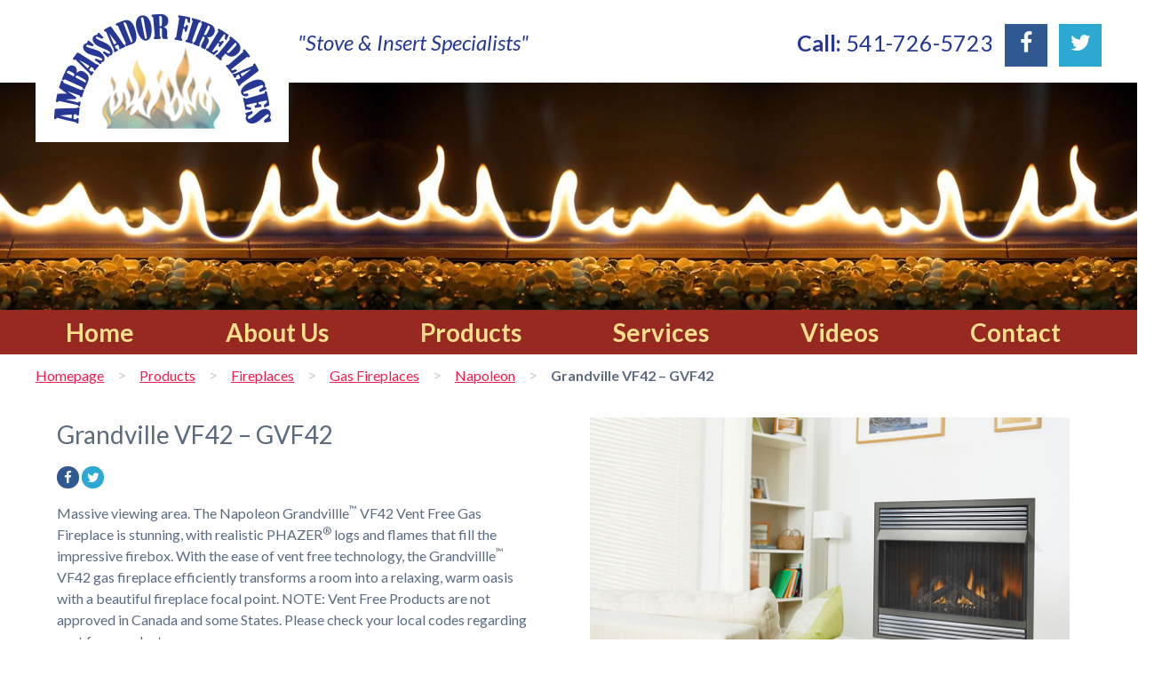

--- FILE ---
content_type: text/html; charset=UTF-8
request_url: https://ambassadorfireplaces.com/products/fireplaces-eugene-oregon/gas-fireplaces-springfield-or/grandville-vf42-gvf42/
body_size: 19791
content:
<!doctype html>

<!--[if lt IE 7]><html lang="en-US" class="no-js lt-ie9 lt-ie8 lt-ie7"><![endif]-->
<!--[if (IE 7)&!(IEMobile)]><html lang="en-US" class="no-js lt-ie9 lt-ie8"><![endif]-->
<!--[if (IE 8)&!(IEMobile)]><html lang="en-US" class="no-js lt-ie9"><![endif]-->
<!--[if gt IE 8]><!--> <html lang="en-US" class="no-js"><!--<![endif]-->

	<head>
		<meta charset="utf-8">

				<meta http-equiv="X-UA-Compatible" content="IE=edge">
<script type="text/javascript">
/* <![CDATA[ */
var gform;gform||(document.addEventListener("gform_main_scripts_loaded",function(){gform.scriptsLoaded=!0}),document.addEventListener("gform/theme/scripts_loaded",function(){gform.themeScriptsLoaded=!0}),window.addEventListener("DOMContentLoaded",function(){gform.domLoaded=!0}),gform={domLoaded:!1,scriptsLoaded:!1,themeScriptsLoaded:!1,isFormEditor:()=>"function"==typeof InitializeEditor,callIfLoaded:function(o){return!(!gform.domLoaded||!gform.scriptsLoaded||!gform.themeScriptsLoaded&&!gform.isFormEditor()||(gform.isFormEditor()&&console.warn("The use of gform.initializeOnLoaded() is deprecated in the form editor context and will be removed in Gravity Forms 3.1."),o(),0))},initializeOnLoaded:function(o){gform.callIfLoaded(o)||(document.addEventListener("gform_main_scripts_loaded",()=>{gform.scriptsLoaded=!0,gform.callIfLoaded(o)}),document.addEventListener("gform/theme/scripts_loaded",()=>{gform.themeScriptsLoaded=!0,gform.callIfLoaded(o)}),window.addEventListener("DOMContentLoaded",()=>{gform.domLoaded=!0,gform.callIfLoaded(o)}))},hooks:{action:{},filter:{}},addAction:function(o,r,e,t){gform.addHook("action",o,r,e,t)},addFilter:function(o,r,e,t){gform.addHook("filter",o,r,e,t)},doAction:function(o){gform.doHook("action",o,arguments)},applyFilters:function(o){return gform.doHook("filter",o,arguments)},removeAction:function(o,r){gform.removeHook("action",o,r)},removeFilter:function(o,r,e){gform.removeHook("filter",o,r,e)},addHook:function(o,r,e,t,n){null==gform.hooks[o][r]&&(gform.hooks[o][r]=[]);var d=gform.hooks[o][r];null==n&&(n=r+"_"+d.length),gform.hooks[o][r].push({tag:n,callable:e,priority:t=null==t?10:t})},doHook:function(r,o,e){var t;if(e=Array.prototype.slice.call(e,1),null!=gform.hooks[r][o]&&((o=gform.hooks[r][o]).sort(function(o,r){return o.priority-r.priority}),o.forEach(function(o){"function"!=typeof(t=o.callable)&&(t=window[t]),"action"==r?t.apply(null,e):e[0]=t.apply(null,e)})),"filter"==r)return e[0]},removeHook:function(o,r,t,n){var e;null!=gform.hooks[o][r]&&(e=(e=gform.hooks[o][r]).filter(function(o,r,e){return!!(null!=n&&n!=o.tag||null!=t&&t!=o.priority)}),gform.hooks[o][r]=e)}});
/* ]]> */
</script>


		<title>Grandville VF42 – GVF42 - Ambassador Fireplaces</title>

				<meta name="HandheldFriendly" content="True">
		<meta name="MobileOptimized" content="320">
		<meta name="viewport" content="width=device-width, target-densitydpi=160dpi, initial-scale=1.0, maximum-scale=1.0, user-scalable=no" />

				<link rel="apple-touch-icon" href="https://ambassadorfireplaces.com/wp-content/themes/afp/library/images/apple-icon-touch.png">
		<link rel="icon" href="https://ambassadorfireplaces.com/wp-content/themes/afp/favicon.png">
		<!--[if IE]>
			<link rel="shortcut icon" href="https://ambassadorfireplaces.com/wp-content/themes/afp/favicon.ico">
		<![endif]-->
				<meta name="msapplication-TileColor" content="#f01d4f">
		<meta name="msapplication-TileImage" content="https://ambassadorfireplaces.com/wp-content/themes/afp/library/images/win8-tile-icon.png">

		<link rel="pingback" href="https://ambassadorfireplaces.com/xmlrpc.php">
        
        <link rel="stylesheet" href="//maxcdn.bootstrapcdn.com/font-awesome/4.3.0/css/font-awesome.min.css">
		<script src="https://code.jquery.com/jquery-1.11.1.js"></script>
		
		<!-- Global site tag (gtag.js) - Google Ads: 714354523 -->
		<script async src="https://www.googletagmanager.com/gtag/js?id=AW-714354523"></script>
		<script>
		  window.dataLayer = window.dataLayer || [];
		  function gtag(){dataLayer.push(arguments);}
		  gtag('js', new Date());

		  gtag('config', 'AW-714354523');
		</script>
		<script>
		  gtag('config', 'AW-714354523/pwWYCKaNnMUBENve0NQC', {
			'phone_conversion_number': '541-726-5723'
		  });
		</script>
				<meta name='robots' content='index, follow, max-image-preview:large, max-snippet:-1, max-video-preview:-1' />
	<style>img:is([sizes="auto" i], [sizes^="auto," i]) { contain-intrinsic-size: 3000px 1500px }</style>
	
	<!-- This site is optimized with the Yoast SEO plugin v25.4 - https://yoast.com/wordpress/plugins/seo/ -->
	<link rel="canonical" href="https://ambassadorfireplaces.com/products/fireplaces-eugene-oregon/gas-fireplaces-springfield-or/grandville-vf42-gvf42/" />
	<meta property="og:locale" content="en_US" />
	<meta property="og:type" content="article" />
	<meta property="og:title" content="Grandville VF42 – GVF42 - Ambassador Fireplaces" />
	<meta property="og:description" content="Massive viewing area. The Napoleon Grandvillle™ VF42 Vent Free Gas Fireplace is stunning, with realistic PHAZER® logs and flames that fill the impressive firebox. With the ease of vent free technology, the Grandvillle™ VF42 gas fireplace efficiently transforms a room into a relaxing, warm oasis with a beautiful fireplace focal point. NOTE: Vent Free Products... Read more &raquo;" />
	<meta property="og:url" content="https://ambassadorfireplaces.com/products/fireplaces-eugene-oregon/gas-fireplaces-springfield-or/grandville-vf42-gvf42/" />
	<meta property="og:site_name" content="Ambassador Fireplaces" />
	<meta property="article:modified_time" content="2015-09-30T19:21:24+00:00" />
	<meta property="og:image" content="https://ambassadorfireplaces.com/wp-content/uploads/2015/09/gvf42-napoleon-fireplaces1.jpg" />
	<meta property="og:image:width" content="1100" />
	<meta property="og:image:height" content="656" />
	<meta property="og:image:type" content="image/jpeg" />
	<meta name="twitter:card" content="summary_large_image" />
	<script type="application/ld+json" class="yoast-schema-graph">{"@context":"https://schema.org","@graph":[{"@type":"WebPage","@id":"https://ambassadorfireplaces.com/products/fireplaces-eugene-oregon/gas-fireplaces-springfield-or/grandville-vf42-gvf42/","url":"https://ambassadorfireplaces.com/products/fireplaces-eugene-oregon/gas-fireplaces-springfield-or/grandville-vf42-gvf42/","name":"Grandville VF42 – GVF42 - Ambassador Fireplaces","isPartOf":{"@id":"https://ambassadorfireplaces.com/#website"},"primaryImageOfPage":{"@id":"https://ambassadorfireplaces.com/products/fireplaces-eugene-oregon/gas-fireplaces-springfield-or/grandville-vf42-gvf42/#primaryimage"},"image":{"@id":"https://ambassadorfireplaces.com/products/fireplaces-eugene-oregon/gas-fireplaces-springfield-or/grandville-vf42-gvf42/#primaryimage"},"thumbnailUrl":"https://ambassadorfireplaces.com/wp-content/uploads/2015/09/gvf42-napoleon-fireplaces1.jpg","datePublished":"2015-09-29T20:55:27+00:00","dateModified":"2015-09-30T19:21:24+00:00","breadcrumb":{"@id":"https://ambassadorfireplaces.com/products/fireplaces-eugene-oregon/gas-fireplaces-springfield-or/grandville-vf42-gvf42/#breadcrumb"},"inLanguage":"en-US","potentialAction":[{"@type":"ReadAction","target":["https://ambassadorfireplaces.com/products/fireplaces-eugene-oregon/gas-fireplaces-springfield-or/grandville-vf42-gvf42/"]}]},{"@type":"ImageObject","inLanguage":"en-US","@id":"https://ambassadorfireplaces.com/products/fireplaces-eugene-oregon/gas-fireplaces-springfield-or/grandville-vf42-gvf42/#primaryimage","url":"https://ambassadorfireplaces.com/wp-content/uploads/2015/09/gvf42-napoleon-fireplaces1.jpg","contentUrl":"https://ambassadorfireplaces.com/wp-content/uploads/2015/09/gvf42-napoleon-fireplaces1.jpg","width":1100,"height":656},{"@type":"BreadcrumbList","@id":"https://ambassadorfireplaces.com/products/fireplaces-eugene-oregon/gas-fireplaces-springfield-or/grandville-vf42-gvf42/#breadcrumb","itemListElement":[{"@type":"ListItem","position":1,"name":"Home","item":"https://ambassadorfireplaces.com/"},{"@type":"ListItem","position":2,"name":"Grandville VF42 – GVF42"}]},{"@type":"WebSite","@id":"https://ambassadorfireplaces.com/#website","url":"https://ambassadorfireplaces.com/","name":"Ambassador Fireplaces","description":"","potentialAction":[{"@type":"SearchAction","target":{"@type":"EntryPoint","urlTemplate":"https://ambassadorfireplaces.com/?s={search_term_string}"},"query-input":{"@type":"PropertyValueSpecification","valueRequired":true,"valueName":"search_term_string"}}],"inLanguage":"en-US"}]}</script>
	<!-- / Yoast SEO plugin. -->


<link rel='dns-prefetch' href='//www.googletagmanager.com' />
<link rel="alternate" type="application/rss+xml" title="Ambassador Fireplaces &raquo; Feed" href="https://ambassadorfireplaces.com/feed/" />
<script type="text/javascript">
/* <![CDATA[ */
window._wpemojiSettings = {"baseUrl":"https:\/\/s.w.org\/images\/core\/emoji\/16.0.1\/72x72\/","ext":".png","svgUrl":"https:\/\/s.w.org\/images\/core\/emoji\/16.0.1\/svg\/","svgExt":".svg","source":{"concatemoji":"https:\/\/ambassadorfireplaces.com\/wp-includes\/js\/wp-emoji-release.min.js"}};
/*! This file is auto-generated */
!function(s,n){var o,i,e;function c(e){try{var t={supportTests:e,timestamp:(new Date).valueOf()};sessionStorage.setItem(o,JSON.stringify(t))}catch(e){}}function p(e,t,n){e.clearRect(0,0,e.canvas.width,e.canvas.height),e.fillText(t,0,0);var t=new Uint32Array(e.getImageData(0,0,e.canvas.width,e.canvas.height).data),a=(e.clearRect(0,0,e.canvas.width,e.canvas.height),e.fillText(n,0,0),new Uint32Array(e.getImageData(0,0,e.canvas.width,e.canvas.height).data));return t.every(function(e,t){return e===a[t]})}function u(e,t){e.clearRect(0,0,e.canvas.width,e.canvas.height),e.fillText(t,0,0);for(var n=e.getImageData(16,16,1,1),a=0;a<n.data.length;a++)if(0!==n.data[a])return!1;return!0}function f(e,t,n,a){switch(t){case"flag":return n(e,"\ud83c\udff3\ufe0f\u200d\u26a7\ufe0f","\ud83c\udff3\ufe0f\u200b\u26a7\ufe0f")?!1:!n(e,"\ud83c\udde8\ud83c\uddf6","\ud83c\udde8\u200b\ud83c\uddf6")&&!n(e,"\ud83c\udff4\udb40\udc67\udb40\udc62\udb40\udc65\udb40\udc6e\udb40\udc67\udb40\udc7f","\ud83c\udff4\u200b\udb40\udc67\u200b\udb40\udc62\u200b\udb40\udc65\u200b\udb40\udc6e\u200b\udb40\udc67\u200b\udb40\udc7f");case"emoji":return!a(e,"\ud83e\udedf")}return!1}function g(e,t,n,a){var r="undefined"!=typeof WorkerGlobalScope&&self instanceof WorkerGlobalScope?new OffscreenCanvas(300,150):s.createElement("canvas"),o=r.getContext("2d",{willReadFrequently:!0}),i=(o.textBaseline="top",o.font="600 32px Arial",{});return e.forEach(function(e){i[e]=t(o,e,n,a)}),i}function t(e){var t=s.createElement("script");t.src=e,t.defer=!0,s.head.appendChild(t)}"undefined"!=typeof Promise&&(o="wpEmojiSettingsSupports",i=["flag","emoji"],n.supports={everything:!0,everythingExceptFlag:!0},e=new Promise(function(e){s.addEventListener("DOMContentLoaded",e,{once:!0})}),new Promise(function(t){var n=function(){try{var e=JSON.parse(sessionStorage.getItem(o));if("object"==typeof e&&"number"==typeof e.timestamp&&(new Date).valueOf()<e.timestamp+604800&&"object"==typeof e.supportTests)return e.supportTests}catch(e){}return null}();if(!n){if("undefined"!=typeof Worker&&"undefined"!=typeof OffscreenCanvas&&"undefined"!=typeof URL&&URL.createObjectURL&&"undefined"!=typeof Blob)try{var e="postMessage("+g.toString()+"("+[JSON.stringify(i),f.toString(),p.toString(),u.toString()].join(",")+"));",a=new Blob([e],{type:"text/javascript"}),r=new Worker(URL.createObjectURL(a),{name:"wpTestEmojiSupports"});return void(r.onmessage=function(e){c(n=e.data),r.terminate(),t(n)})}catch(e){}c(n=g(i,f,p,u))}t(n)}).then(function(e){for(var t in e)n.supports[t]=e[t],n.supports.everything=n.supports.everything&&n.supports[t],"flag"!==t&&(n.supports.everythingExceptFlag=n.supports.everythingExceptFlag&&n.supports[t]);n.supports.everythingExceptFlag=n.supports.everythingExceptFlag&&!n.supports.flag,n.DOMReady=!1,n.readyCallback=function(){n.DOMReady=!0}}).then(function(){return e}).then(function(){var e;n.supports.everything||(n.readyCallback(),(e=n.source||{}).concatemoji?t(e.concatemoji):e.wpemoji&&e.twemoji&&(t(e.twemoji),t(e.wpemoji)))}))}((window,document),window._wpemojiSettings);
/* ]]> */
</script>
<style id='wp-emoji-styles-inline-css' type='text/css'>

	img.wp-smiley, img.emoji {
		display: inline !important;
		border: none !important;
		box-shadow: none !important;
		height: 1em !important;
		width: 1em !important;
		margin: 0 0.07em !important;
		vertical-align: -0.1em !important;
		background: none !important;
		padding: 0 !important;
	}
</style>
<link rel='stylesheet' id='wp-block-library-css' href='https://ambassadorfireplaces.com/wp-includes/css/dist/block-library/style.min.css' type='text/css' media='all' />
<style id='classic-theme-styles-inline-css' type='text/css'>
/*! This file is auto-generated */
.wp-block-button__link{color:#fff;background-color:#32373c;border-radius:9999px;box-shadow:none;text-decoration:none;padding:calc(.667em + 2px) calc(1.333em + 2px);font-size:1.125em}.wp-block-file__button{background:#32373c;color:#fff;text-decoration:none}
</style>
<style id='global-styles-inline-css' type='text/css'>
:root{--wp--preset--aspect-ratio--square: 1;--wp--preset--aspect-ratio--4-3: 4/3;--wp--preset--aspect-ratio--3-4: 3/4;--wp--preset--aspect-ratio--3-2: 3/2;--wp--preset--aspect-ratio--2-3: 2/3;--wp--preset--aspect-ratio--16-9: 16/9;--wp--preset--aspect-ratio--9-16: 9/16;--wp--preset--color--black: #000000;--wp--preset--color--cyan-bluish-gray: #abb8c3;--wp--preset--color--white: #ffffff;--wp--preset--color--pale-pink: #f78da7;--wp--preset--color--vivid-red: #cf2e2e;--wp--preset--color--luminous-vivid-orange: #ff6900;--wp--preset--color--luminous-vivid-amber: #fcb900;--wp--preset--color--light-green-cyan: #7bdcb5;--wp--preset--color--vivid-green-cyan: #00d084;--wp--preset--color--pale-cyan-blue: #8ed1fc;--wp--preset--color--vivid-cyan-blue: #0693e3;--wp--preset--color--vivid-purple: #9b51e0;--wp--preset--gradient--vivid-cyan-blue-to-vivid-purple: linear-gradient(135deg,rgba(6,147,227,1) 0%,rgb(155,81,224) 100%);--wp--preset--gradient--light-green-cyan-to-vivid-green-cyan: linear-gradient(135deg,rgb(122,220,180) 0%,rgb(0,208,130) 100%);--wp--preset--gradient--luminous-vivid-amber-to-luminous-vivid-orange: linear-gradient(135deg,rgba(252,185,0,1) 0%,rgba(255,105,0,1) 100%);--wp--preset--gradient--luminous-vivid-orange-to-vivid-red: linear-gradient(135deg,rgba(255,105,0,1) 0%,rgb(207,46,46) 100%);--wp--preset--gradient--very-light-gray-to-cyan-bluish-gray: linear-gradient(135deg,rgb(238,238,238) 0%,rgb(169,184,195) 100%);--wp--preset--gradient--cool-to-warm-spectrum: linear-gradient(135deg,rgb(74,234,220) 0%,rgb(151,120,209) 20%,rgb(207,42,186) 40%,rgb(238,44,130) 60%,rgb(251,105,98) 80%,rgb(254,248,76) 100%);--wp--preset--gradient--blush-light-purple: linear-gradient(135deg,rgb(255,206,236) 0%,rgb(152,150,240) 100%);--wp--preset--gradient--blush-bordeaux: linear-gradient(135deg,rgb(254,205,165) 0%,rgb(254,45,45) 50%,rgb(107,0,62) 100%);--wp--preset--gradient--luminous-dusk: linear-gradient(135deg,rgb(255,203,112) 0%,rgb(199,81,192) 50%,rgb(65,88,208) 100%);--wp--preset--gradient--pale-ocean: linear-gradient(135deg,rgb(255,245,203) 0%,rgb(182,227,212) 50%,rgb(51,167,181) 100%);--wp--preset--gradient--electric-grass: linear-gradient(135deg,rgb(202,248,128) 0%,rgb(113,206,126) 100%);--wp--preset--gradient--midnight: linear-gradient(135deg,rgb(2,3,129) 0%,rgb(40,116,252) 100%);--wp--preset--font-size--small: 13px;--wp--preset--font-size--medium: 20px;--wp--preset--font-size--large: 36px;--wp--preset--font-size--x-large: 42px;--wp--preset--spacing--20: 0.44rem;--wp--preset--spacing--30: 0.67rem;--wp--preset--spacing--40: 1rem;--wp--preset--spacing--50: 1.5rem;--wp--preset--spacing--60: 2.25rem;--wp--preset--spacing--70: 3.38rem;--wp--preset--spacing--80: 5.06rem;--wp--preset--shadow--natural: 6px 6px 9px rgba(0, 0, 0, 0.2);--wp--preset--shadow--deep: 12px 12px 50px rgba(0, 0, 0, 0.4);--wp--preset--shadow--sharp: 6px 6px 0px rgba(0, 0, 0, 0.2);--wp--preset--shadow--outlined: 6px 6px 0px -3px rgba(255, 255, 255, 1), 6px 6px rgba(0, 0, 0, 1);--wp--preset--shadow--crisp: 6px 6px 0px rgba(0, 0, 0, 1);}:where(.is-layout-flex){gap: 0.5em;}:where(.is-layout-grid){gap: 0.5em;}body .is-layout-flex{display: flex;}.is-layout-flex{flex-wrap: wrap;align-items: center;}.is-layout-flex > :is(*, div){margin: 0;}body .is-layout-grid{display: grid;}.is-layout-grid > :is(*, div){margin: 0;}:where(.wp-block-columns.is-layout-flex){gap: 2em;}:where(.wp-block-columns.is-layout-grid){gap: 2em;}:where(.wp-block-post-template.is-layout-flex){gap: 1.25em;}:where(.wp-block-post-template.is-layout-grid){gap: 1.25em;}.has-black-color{color: var(--wp--preset--color--black) !important;}.has-cyan-bluish-gray-color{color: var(--wp--preset--color--cyan-bluish-gray) !important;}.has-white-color{color: var(--wp--preset--color--white) !important;}.has-pale-pink-color{color: var(--wp--preset--color--pale-pink) !important;}.has-vivid-red-color{color: var(--wp--preset--color--vivid-red) !important;}.has-luminous-vivid-orange-color{color: var(--wp--preset--color--luminous-vivid-orange) !important;}.has-luminous-vivid-amber-color{color: var(--wp--preset--color--luminous-vivid-amber) !important;}.has-light-green-cyan-color{color: var(--wp--preset--color--light-green-cyan) !important;}.has-vivid-green-cyan-color{color: var(--wp--preset--color--vivid-green-cyan) !important;}.has-pale-cyan-blue-color{color: var(--wp--preset--color--pale-cyan-blue) !important;}.has-vivid-cyan-blue-color{color: var(--wp--preset--color--vivid-cyan-blue) !important;}.has-vivid-purple-color{color: var(--wp--preset--color--vivid-purple) !important;}.has-black-background-color{background-color: var(--wp--preset--color--black) !important;}.has-cyan-bluish-gray-background-color{background-color: var(--wp--preset--color--cyan-bluish-gray) !important;}.has-white-background-color{background-color: var(--wp--preset--color--white) !important;}.has-pale-pink-background-color{background-color: var(--wp--preset--color--pale-pink) !important;}.has-vivid-red-background-color{background-color: var(--wp--preset--color--vivid-red) !important;}.has-luminous-vivid-orange-background-color{background-color: var(--wp--preset--color--luminous-vivid-orange) !important;}.has-luminous-vivid-amber-background-color{background-color: var(--wp--preset--color--luminous-vivid-amber) !important;}.has-light-green-cyan-background-color{background-color: var(--wp--preset--color--light-green-cyan) !important;}.has-vivid-green-cyan-background-color{background-color: var(--wp--preset--color--vivid-green-cyan) !important;}.has-pale-cyan-blue-background-color{background-color: var(--wp--preset--color--pale-cyan-blue) !important;}.has-vivid-cyan-blue-background-color{background-color: var(--wp--preset--color--vivid-cyan-blue) !important;}.has-vivid-purple-background-color{background-color: var(--wp--preset--color--vivid-purple) !important;}.has-black-border-color{border-color: var(--wp--preset--color--black) !important;}.has-cyan-bluish-gray-border-color{border-color: var(--wp--preset--color--cyan-bluish-gray) !important;}.has-white-border-color{border-color: var(--wp--preset--color--white) !important;}.has-pale-pink-border-color{border-color: var(--wp--preset--color--pale-pink) !important;}.has-vivid-red-border-color{border-color: var(--wp--preset--color--vivid-red) !important;}.has-luminous-vivid-orange-border-color{border-color: var(--wp--preset--color--luminous-vivid-orange) !important;}.has-luminous-vivid-amber-border-color{border-color: var(--wp--preset--color--luminous-vivid-amber) !important;}.has-light-green-cyan-border-color{border-color: var(--wp--preset--color--light-green-cyan) !important;}.has-vivid-green-cyan-border-color{border-color: var(--wp--preset--color--vivid-green-cyan) !important;}.has-pale-cyan-blue-border-color{border-color: var(--wp--preset--color--pale-cyan-blue) !important;}.has-vivid-cyan-blue-border-color{border-color: var(--wp--preset--color--vivid-cyan-blue) !important;}.has-vivid-purple-border-color{border-color: var(--wp--preset--color--vivid-purple) !important;}.has-vivid-cyan-blue-to-vivid-purple-gradient-background{background: var(--wp--preset--gradient--vivid-cyan-blue-to-vivid-purple) !important;}.has-light-green-cyan-to-vivid-green-cyan-gradient-background{background: var(--wp--preset--gradient--light-green-cyan-to-vivid-green-cyan) !important;}.has-luminous-vivid-amber-to-luminous-vivid-orange-gradient-background{background: var(--wp--preset--gradient--luminous-vivid-amber-to-luminous-vivid-orange) !important;}.has-luminous-vivid-orange-to-vivid-red-gradient-background{background: var(--wp--preset--gradient--luminous-vivid-orange-to-vivid-red) !important;}.has-very-light-gray-to-cyan-bluish-gray-gradient-background{background: var(--wp--preset--gradient--very-light-gray-to-cyan-bluish-gray) !important;}.has-cool-to-warm-spectrum-gradient-background{background: var(--wp--preset--gradient--cool-to-warm-spectrum) !important;}.has-blush-light-purple-gradient-background{background: var(--wp--preset--gradient--blush-light-purple) !important;}.has-blush-bordeaux-gradient-background{background: var(--wp--preset--gradient--blush-bordeaux) !important;}.has-luminous-dusk-gradient-background{background: var(--wp--preset--gradient--luminous-dusk) !important;}.has-pale-ocean-gradient-background{background: var(--wp--preset--gradient--pale-ocean) !important;}.has-electric-grass-gradient-background{background: var(--wp--preset--gradient--electric-grass) !important;}.has-midnight-gradient-background{background: var(--wp--preset--gradient--midnight) !important;}.has-small-font-size{font-size: var(--wp--preset--font-size--small) !important;}.has-medium-font-size{font-size: var(--wp--preset--font-size--medium) !important;}.has-large-font-size{font-size: var(--wp--preset--font-size--large) !important;}.has-x-large-font-size{font-size: var(--wp--preset--font-size--x-large) !important;}
:where(.wp-block-post-template.is-layout-flex){gap: 1.25em;}:where(.wp-block-post-template.is-layout-grid){gap: 1.25em;}
:where(.wp-block-columns.is-layout-flex){gap: 2em;}:where(.wp-block-columns.is-layout-grid){gap: 2em;}
:root :where(.wp-block-pullquote){font-size: 1.5em;line-height: 1.6;}
</style>
<link rel='stylesheet' id='foobox-min-css' href='https://ambassadorfireplaces.com/wp-content/plugins/fooboxV2/css/foobox.min.css' type='text/css' media='all' />
<link rel='stylesheet' id='responsive-lightbox-swipebox-css' href='https://ambassadorfireplaces.com/wp-content/plugins/responsive-lightbox/assets/swipebox/swipebox.min.css' type='text/css' media='all' />
<link rel='stylesheet' id='__EPYT__style-css' href='https://ambassadorfireplaces.com/wp-content/plugins/youtube-embed-plus/styles/ytprefs.min.css' type='text/css' media='all' />
<style id='__EPYT__style-inline-css' type='text/css'>

                .epyt-gallery-thumb {
                        width: 33.333%;
                }
                
</style>
<link rel='stylesheet' id='bones-stylesheet-css' href='https://ambassadorfireplaces.com/wp-content/themes/afp/library/css/style.css' type='text/css' media='all' />
<!--[if lt IE 9]>
<link rel='stylesheet' id='bones-ie-only-css' href='https://ambassadorfireplaces.com/wp-content/themes/afp/library/css/ie.css' type='text/css' media='all' />
<![endif]-->
<link rel='stylesheet' id='googleFonts-css' href='https://fonts.googleapis.com/css?family=Lato%3A400%2C700%2C400italic%2C700italic' type='text/css' media='all' />
<script type="text/javascript" src="https://ambassadorfireplaces.com/wp-includes/js/jquery/jquery.min.js" id="jquery-core-js"></script>
<script type="text/javascript" src="https://ambassadorfireplaces.com/wp-includes/js/jquery/jquery-migrate.min.js" id="jquery-migrate-js"></script>
<script type="text/javascript" id="black-studio-touch-dropdown-menu-js-extra">
/* <![CDATA[ */
var black_studio_touch_dropdown_menu_params = {"selector":"li:has(ul) > a","selector_leaf":"li li li:not(:has(ul)) > a","force_ios5":""};
/* ]]> */
</script>
<script type="text/javascript" src="https://ambassadorfireplaces.com/wp-content/plugins/black-studio-touch-dropdown-menu/js/black-studio-touch-dropdown-menu.min.js" id="black-studio-touch-dropdown-menu-js"></script>
<script type="text/javascript" src="https://ambassadorfireplaces.com/wp-content/plugins/responsive-lightbox/assets/swipebox/jquery.swipebox.min.js" id="responsive-lightbox-swipebox-js"></script>
<script type="text/javascript" src="https://ambassadorfireplaces.com/wp-includes/js/underscore.min.js" id="underscore-js"></script>
<script type="text/javascript" src="https://ambassadorfireplaces.com/wp-content/plugins/responsive-lightbox/assets/infinitescroll/infinite-scroll.pkgd.min.js" id="responsive-lightbox-infinite-scroll-js"></script>
<script type="text/javascript" id="responsive-lightbox-js-before">
/* <![CDATA[ */
var rlArgs = {"script":"swipebox","selector":"lightbox","customEvents":"","activeGalleries":true,"animation":true,"hideCloseButtonOnMobile":false,"removeBarsOnMobile":false,"hideBars":false,"hideBarsDelay":5000,"videoMaxWidth":1080,"useSVG":true,"loopAtEnd":false,"woocommerce_gallery":false,"ajaxurl":"https:\/\/ambassadorfireplaces.com\/wp-admin\/admin-ajax.php","nonce":"5a50a36f12","preview":false,"postId":261,"scriptExtension":false};
/* ]]> */
</script>
<script type="text/javascript" src="https://ambassadorfireplaces.com/wp-content/plugins/responsive-lightbox/js/front.js" id="responsive-lightbox-js"></script>
<script type="text/javascript" src="https://ambassadorfireplaces.com/wp-content/plugins/fooboxV2/js/foobox.min.js" id="foobox-min-js"></script>

<!-- Google tag (gtag.js) snippet added by Site Kit -->

<!-- Google Analytics snippet added by Site Kit -->
<script type="text/javascript" src="https://www.googletagmanager.com/gtag/js?id=GT-WKP7FF3" id="google_gtagjs-js" async></script>
<script type="text/javascript" id="google_gtagjs-js-after">
/* <![CDATA[ */
window.dataLayer = window.dataLayer || [];function gtag(){dataLayer.push(arguments);}
gtag("set","linker",{"domains":["ambassadorfireplaces.com"]});
gtag("js", new Date());
gtag("set", "developer_id.dZTNiMT", true);
gtag("config", "GT-WKP7FF3");
/* ]]> */
</script>

<!-- End Google tag (gtag.js) snippet added by Site Kit -->
<script type="text/javascript" id="__ytprefs__-js-extra">
/* <![CDATA[ */
var _EPYT_ = {"ajaxurl":"https:\/\/ambassadorfireplaces.com\/wp-admin\/admin-ajax.php","security":"f70017328e","gallery_scrolloffset":"20","eppathtoscripts":"https:\/\/ambassadorfireplaces.com\/wp-content\/plugins\/youtube-embed-plus\/scripts\/","eppath":"https:\/\/ambassadorfireplaces.com\/wp-content\/plugins\/youtube-embed-plus\/","epresponsiveselector":"[\"iframe.__youtube_prefs__\",\"iframe[src*='youtube.com']\",\"iframe[src*='youtube-nocookie.com']\",\"iframe[data-ep-src*='youtube.com']\",\"iframe[data-ep-src*='youtube-nocookie.com']\",\"iframe[data-ep-gallerysrc*='youtube.com']\"]","epdovol":"1","version":"14.2.3","evselector":"iframe.__youtube_prefs__[src], iframe[src*=\"youtube.com\/embed\/\"], iframe[src*=\"youtube-nocookie.com\/embed\/\"]","ajax_compat":"","maxres_facade":"eager","ytapi_load":"light","pause_others":"","stopMobileBuffer":"1","facade_mode":"","not_live_on_channel":""};
/* ]]> */
</script>
<script type="text/javascript" src="https://ambassadorfireplaces.com/wp-content/plugins/youtube-embed-plus/scripts/ytprefs.min.js" id="__ytprefs__-js"></script>
<script type="text/javascript" src="https://ambassadorfireplaces.com/wp-content/themes/afp/library/js/libs/modernizr.custom.min.js" id="bones-modernizr-js"></script>
<link rel="https://api.w.org/" href="https://ambassadorfireplaces.com/wp-json/" /><link rel='shortlink' href='https://ambassadorfireplaces.com/?p=261' />
<link rel="alternate" title="oEmbed (JSON)" type="application/json+oembed" href="https://ambassadorfireplaces.com/wp-json/oembed/1.0/embed?url=https%3A%2F%2Fambassadorfireplaces.com%2Fproducts%2Ffireplaces-eugene-oregon%2Fgas-fireplaces-springfield-or%2Fgrandville-vf42-gvf42%2F" />
<link rel="alternate" title="oEmbed (XML)" type="text/xml+oembed" href="https://ambassadorfireplaces.com/wp-json/oembed/1.0/embed?url=https%3A%2F%2Fambassadorfireplaces.com%2Fproducts%2Ffireplaces-eugene-oregon%2Fgas-fireplaces-springfield-or%2Fgrandville-vf42-gvf42%2F&#038;format=xml" />
<script type="text/javascript">/* Run FooBox (v2.4.0.0) */
(function( FOOBOX, $, undefined ) {
  FOOBOX.o = {wordpress: { enabled: true }, pan: { enabled: true, showOverview: true, position: "fbx-top-right" }, deeplinking : { enabled: true, prefix: "foobox" }, fitToScreen:true, effect: 'fbx-effect-1', excludes:'.fbx-link,.nofoobox,.nolightbox,a[href*="pinterest.com/pin/create/button/"]', affiliate : { enabled: false }, slideshow: { enabled:true}, social: {"enabled":true,"position":"fbx-above","excludes":["iframe","html"],"nonce":"d335cda668","networks":["facebook","google-plus","twitter","pinterest","linkedin","tumblr","reddit"]}, preload:true, modalClass: "fbx-arrows-6 fbx-spinner-6"};
  FOOBOX.init = function() {
    $(".fbx-link").removeClass("fbx-link");
    $(".gallery").foobox(FOOBOX.o);
    $(".foogallery-container.foogallery-lightbox-foobox").foobox(FOOBOX.o);
    $(".foogallery-container.foogallery-lightbox-foobox-free").foobox(FOOBOX.o);
    $(".foobox, [target=\"foobox\"]").foobox(FOOBOX.o);
    $(".wp-caption").foobox(FOOBOX.o);
    $("a:has(img[class*=wp-image-])").foobox(FOOBOX.o);
    $("body").foobox(FOOBOX.o);

  };
}( window.FOOBOX = window.FOOBOX || {}, FooBox.$ ));

jQuery(function() {

  jQuery("body").append("<span style=\"font-family:'foobox'; color:transparent; position:absolute; top:-1000em;\">f</span>");
  FOOBOX.init();
  jQuery(document).trigger("foobox-after-init");
  jQuery('body').on('post-load', function(){ FOOBOX.init(); });
    
	/* FooBox Google Analytics code */
	jQuery('.fbx-instance').on('foobox.afterLoad', function(e) {
		var trackUrl = e.fb.item.url.replace('https://ambassadorfireplaces.com', '');
		if (typeof ga != 'undefined') {
			ga('send', 'pageview', location.pathname + location.search  + location.hash);
					ga('send', 'event', 'Images', 'View', e.fb.item.url);
		} else if (typeof _gaq != 'undefined') {
			_gaq.push(['_trackPageview', location.pathname + location.search  + location.hash]);
					_gaq.push(['_trackEvent', 'Images', 'View', e.fb.item.url]);
		}
	});
	jQuery('.fbx-social a').on('click', function(e) {
		var social_action = jQuery(this).attr('title'),
			social_url = jQuery(this).attr('href');
		if (typeof ga != 'undefined') {
			ga('send', 'event', 'Social Share', social_action, social_url);
		} else if (typeof _gaq != 'undefined') {
			_gaq.push(['_trackEvent', 'Social Share', social_action, social_url]);
		}
	});


});
</script><meta name="generator" content="Site Kit by Google 1.157.0" /><script type="text/javascript">
(function(url){
	if(/(?:Chrome\/26\.0\.1410\.63 Safari\/537\.31|WordfenceTestMonBot)/.test(navigator.userAgent)){ return; }
	var addEvent = function(evt, handler) {
		if (window.addEventListener) {
			document.addEventListener(evt, handler, false);
		} else if (window.attachEvent) {
			document.attachEvent('on' + evt, handler);
		}
	};
	var removeEvent = function(evt, handler) {
		if (window.removeEventListener) {
			document.removeEventListener(evt, handler, false);
		} else if (window.detachEvent) {
			document.detachEvent('on' + evt, handler);
		}
	};
	var evts = 'contextmenu dblclick drag dragend dragenter dragleave dragover dragstart drop keydown keypress keyup mousedown mousemove mouseout mouseover mouseup mousewheel scroll'.split(' ');
	var logHuman = function() {
		if (window.wfLogHumanRan) { return; }
		window.wfLogHumanRan = true;
		var wfscr = document.createElement('script');
		wfscr.type = 'text/javascript';
		wfscr.async = true;
		wfscr.src = url + '&r=' + Math.random();
		(document.getElementsByTagName('head')[0]||document.getElementsByTagName('body')[0]).appendChild(wfscr);
		for (var i = 0; i < evts.length; i++) {
			removeEvent(evts[i], logHuman);
		}
	};
	for (var i = 0; i < evts.length; i++) {
		addEvent(evts[i], logHuman);
	}
})('//ambassadorfireplaces.com/?wordfence_lh=1&hid=74944632703A1F135FE2ABC44AAE9942');
</script><meta name="google-site-verification" content="Lu1qKNE6RT_0hODv3mrtWesfKQbeG6wQgIdp9RXuwkw"><style type="text/css">

</style><noscript><style id="rocket-lazyload-nojs-css">.rll-youtube-player, [data-lazy-src]{display:none !important;}</style></noscript>        
        <script src="https://ambassadorfireplaces.com/wp-content/themes/afp/library/js/tabs.js"></script>
        <script src="https://ambassadorfireplaces.com/wp-content/themes/afp/library/js/animate.hover.js"></script>
        <script src="https://ambassadorfireplaces.com/wp-content/themes/afp/library/js/syndicated.js"></script>
        
		
				       
	<meta name="generator" content="AccelerateWP 3.19.0.1-1.1-26" data-wpr-features="wpr_lazyload_images wpr_lazyload_iframes wpr_desktop" /></head>

	<body data-rsssl=1 class="wp-singular ourproducts-template-default single single-ourproducts postid-261 wp-theme-afp">


			<header data-rocket-location-hash="00e141ea277b14a9e4d6749447148a86" class="header" role="banner">
            
            	<a id="mobile-navigation-open" class="mobile-navigation-open mobile-nav-expanded" href="#"></a>
			<nav id="mobile-navigation" class="navigation mobile-navigation" role="navigation">
						<div class="nav-menu"><ul id="menu-mainnav" class="nav top-nav cf"><li id="menu-item-16" class="menu-item menu-item-type-post_type menu-item-object-page menu-item-home menu-item-16"><a href="https://ambassadorfireplaces.com/">Home</a></li>
<li id="menu-item-17" class="menu-item menu-item-type-post_type menu-item-object-page menu-item-has-children menu-item-17"><a href="https://ambassadorfireplaces.com/about-us/">About Us</a>
<ul class="sub-menu">
	<li id="menu-item-1845" class="menu-item menu-item-type-custom menu-item-object-custom menu-item-1845"><a target="_blank" href="https://app.gethearth.com/financing/42631/73559/prequalify?utm_campaign=42631&#038;utm_content=darkblue&#038;utm_medium=contractor-website&#038;utm_source=contractor&#038;utm_term=73559">Financing</a></li>
	<li id="menu-item-1656" class="menu-item menu-item-type-post_type menu-item-object-page menu-item-1656"><a href="https://ambassadorfireplaces.com/about-us/master-hearth-professional/">NFI Certified Specialist</a></li>
	<li id="menu-item-77" class="menu-item menu-item-type-post_type menu-item-object-page menu-item-77"><a href="https://ambassadorfireplaces.com/about-us/specials-rebates/">Specials/Rebates</a></li>
	<li id="menu-item-1357" class="menu-item menu-item-type-custom menu-item-object-custom menu-item-1357"><a href="https://ambassadorfireplaces.com/category/before-after-photos/">Before &#038; After Photos</a></li>
	<li id="menu-item-1183" class="menu-item menu-item-type-post_type menu-item-object-page current_page_parent menu-item-1183"><a href="https://ambassadorfireplaces.com/about-us/fireplace-blog/">Fireplace Blog</a></li>
</ul>
</li>
<li id="menu-item-18" class="menu-item menu-item-type-post_type menu-item-object-page menu-item-has-children menu-item-18"><a href="https://ambassadorfireplaces.com/products/">Products</a>
<ul class="sub-menu">
	<li id="menu-item-80" class="menu-item menu-item-type-post_type menu-item-object-page menu-item-has-children menu-item-80"><a href="https://ambassadorfireplaces.com/products/fireplaces-eugene-oregon/">Fireplaces</a>
	<ul class="sub-menu">
		<li id="menu-item-86" class="menu-item menu-item-type-post_type menu-item-object-page menu-item-86"><a href="https://ambassadorfireplaces.com/products/fireplaces-eugene-oregon/gas-fireplaces-springfield-or/">Gas Fireplaces</a></li>
		<li id="menu-item-87" class="menu-item menu-item-type-post_type menu-item-object-page menu-item-87"><a href="https://ambassadorfireplaces.com/products/fireplaces-eugene-oregon/wood-fireplaces-springfield-or/">Wood Fireplaces</a></li>
	</ul>
</li>
	<li id="menu-item-85" class="menu-item menu-item-type-post_type menu-item-object-page menu-item-has-children menu-item-85"><a href="https://ambassadorfireplaces.com/products/stoves-eugene-oregon/">Stoves</a>
	<ul class="sub-menu">
		<li id="menu-item-91" class="menu-item menu-item-type-post_type menu-item-object-page menu-item-91"><a href="https://ambassadorfireplaces.com/products/stoves-eugene-oregon/gas-stoves-springfield-or/">Gas Stoves</a></li>
		<li id="menu-item-93" class="menu-item menu-item-type-post_type menu-item-object-page menu-item-93"><a href="https://ambassadorfireplaces.com/products/stoves-eugene-oregon/wood-stoves-springfield-or/">Wood Stoves</a></li>
		<li id="menu-item-92" class="menu-item menu-item-type-post_type menu-item-object-page menu-item-92"><a href="https://ambassadorfireplaces.com/products/stoves-eugene-oregon/pellet-stoves-springfield-or/">Pellet Stoves</a></li>
	</ul>
</li>
	<li id="menu-item-84" class="menu-item menu-item-type-post_type menu-item-object-page menu-item-has-children menu-item-84"><a href="https://ambassadorfireplaces.com/products/fireplace-inserts-eugene-oregon/">Inserts</a>
	<ul class="sub-menu">
		<li id="menu-item-88" class="menu-item menu-item-type-post_type menu-item-object-page menu-item-88"><a href="https://ambassadorfireplaces.com/products/fireplace-inserts-eugene-oregon/gas-inserts-springfield-or/">Gas Inserts</a></li>
		<li id="menu-item-90" class="menu-item menu-item-type-post_type menu-item-object-page menu-item-90"><a href="https://ambassadorfireplaces.com/products/fireplace-inserts-eugene-oregon/wood-inserts-springfield-or/">Wood Inserts</a></li>
		<li id="menu-item-89" class="menu-item menu-item-type-post_type menu-item-object-page menu-item-89"><a href="https://ambassadorfireplaces.com/products/fireplace-inserts-eugene-oregon/pellet-inserts-springfield-or/">Pellet Inserts</a></li>
	</ul>
</li>
	<li id="menu-item-79" class="menu-item menu-item-type-post_type menu-item-object-page menu-item-79"><a href="https://ambassadorfireplaces.com/products/commercial/">Commercial</a></li>
	<li id="menu-item-83" class="menu-item menu-item-type-post_type menu-item-object-page menu-item-83"><a href="https://ambassadorfireplaces.com/products/hearth-fireplaces-accessories-eugene-oregon/">Hearth &#038; Fireplaces Accessories</a></li>
	<li id="menu-item-81" class="menu-item menu-item-type-post_type menu-item-object-page menu-item-81"><a href="https://ambassadorfireplaces.com/products/gas-piping-eugene-oregon/">Gas Piping</a></li>
	<li id="menu-item-82" class="menu-item menu-item-type-post_type menu-item-object-page menu-item-82"><a href="https://ambassadorfireplaces.com/products/gas-water-heating-eugene-oregon/">Gas Water Heating</a></li>
</ul>
</li>
<li id="menu-item-19" class="menu-item menu-item-type-post_type menu-item-object-page menu-item-19"><a href="https://ambassadorfireplaces.com/services/">Services</a></li>
<li id="menu-item-1358" class="menu-item menu-item-type-post_type menu-item-object-page menu-item-1358"><a href="https://ambassadorfireplaces.com/videos/">Videos</a></li>
<li id="menu-item-20" class="menu-item menu-item-type-post_type menu-item-object-page menu-item-has-children menu-item-20"><a href="https://ambassadorfireplaces.com/contact/">Contact</a>
<ul class="sub-menu">
	<li id="menu-item-1215" class="menu-item menu-item-type-post_type menu-item-object-page menu-item-1215"><a href="https://ambassadorfireplaces.com/contact/">Visit Our Showroom</a></li>
	<li id="menu-item-1023" class="menu-item menu-item-type-post_type menu-item-object-page menu-item-1023"><a href="https://ambassadorfireplaces.com/contact/help-me-choose/">Help Me Choose</a></li>
</ul>
</li>
</ul></div>
			</nav><!-- end of: mobile nav -->
				<div data-rocket-location-hash="fde385a649d5fdd262503c4b437a7601" class="headerBar">
                	<div data-rocket-location-hash="3d49d20b2b7f1e4e1be48bbf45039f9e" class="container npb">
                    
                    	<div class="mobile-social">
                            <ul class="social">
                                <li class="facebook" onclick="window.open('#','mywindow');" style="cursor: pointer;"><i class="fa fa-facebook"></i></li>
                                <li class="twitter" onclick="window.open('#','mywindow');" style="cursor: pointer;"><i class="fa fa-twitter"></i></li>
                                <li class="map" onClick="location.href='contact#map-1230';" style="cursor: pointer;"><i class="fa  fa-map-marker"></i></li>
                            </ul>
                        </div>

					<div class="logo"><a href="https://ambassadorfireplaces.com/"><img src="data:image/svg+xml,%3Csvg%20xmlns='http://www.w3.org/2000/svg'%20viewBox='0%200%200%200'%3E%3C/svg%3E" alt="Ambassador Logo" data-lazy-src="https://ambassadorfireplaces.com/wp-content/themes/afp/images/logo.jpg" /><noscript><img src="https://ambassadorfireplaces.com/wp-content/themes/afp/images/logo.jpg" alt="Ambassador Logo" /></noscript></a></div>
                    <div class="slogan">"Stove & Insert Specialists"</div>
                    <div class="call">
                    	<div class="phone"><strong>Call:</strong> <a onclick="_gaq.push(['_trackEvent', 'Mobile', 'Click to Call'])">541-726-5723</a></div>
                    	<ul class="social inline">
                        	<li class="facebook" onclick="window.open('https://www.facebook.com/AmbassadorFireplaces','mywindow');" style="cursor: pointer;"><i class="fa fa-facebook"></i></li>
                            <li class="twitter" onclick="window.open('https://twitter.com/AmbassadorFP','mywindow');" style="cursor: pointer;"><i class="fa fa-twitter"></i></li>
                        </ul>
                    </div>

					</div><!-- end of: container -->
				</div><!-- end of: headerBar -->

			</header>
            
                      <div data-rocket-location-hash="6171531811532ce7e8657622cefaf198" class="header-top">
          
          </div><!-- end of: header-top -->
                      <div data-rocket-location-hash="ce54577baafe4c3317f18a8b77d00faf" class="navbar">
            	<div data-rocket-location-hash="b271eeb428fb99de1e9ebdf7e13e3636" class="container npb">
                    <nav role="navigation" class="primary-navigation">
                            <ul id="menu-mainnav-1" class="nav top-nav cf"><li class="menu-item menu-item-type-post_type menu-item-object-page menu-item-home menu-item-16"><a href="https://ambassadorfireplaces.com/">Home</a></li>
<li class="menu-item menu-item-type-post_type menu-item-object-page menu-item-has-children menu-item-17"><a href="https://ambassadorfireplaces.com/about-us/">About Us</a>
<ul class="sub-menu">
	<li class="menu-item menu-item-type-custom menu-item-object-custom menu-item-1845"><a target="_blank" href="https://app.gethearth.com/financing/42631/73559/prequalify?utm_campaign=42631&#038;utm_content=darkblue&#038;utm_medium=contractor-website&#038;utm_source=contractor&#038;utm_term=73559">Financing</a></li>
	<li class="menu-item menu-item-type-post_type menu-item-object-page menu-item-1656"><a href="https://ambassadorfireplaces.com/about-us/master-hearth-professional/">NFI Certified Specialist</a></li>
	<li class="menu-item menu-item-type-post_type menu-item-object-page menu-item-77"><a href="https://ambassadorfireplaces.com/about-us/specials-rebates/">Specials/Rebates</a></li>
	<li class="menu-item menu-item-type-custom menu-item-object-custom menu-item-1357"><a href="https://ambassadorfireplaces.com/category/before-after-photos/">Before &#038; After Photos</a></li>
	<li class="menu-item menu-item-type-post_type menu-item-object-page current_page_parent menu-item-1183"><a href="https://ambassadorfireplaces.com/about-us/fireplace-blog/">Fireplace Blog</a></li>
</ul>
</li>
<li class="menu-item menu-item-type-post_type menu-item-object-page menu-item-has-children menu-item-18"><a href="https://ambassadorfireplaces.com/products/">Products</a>
<ul class="sub-menu">
	<li class="menu-item menu-item-type-post_type menu-item-object-page menu-item-has-children menu-item-80"><a href="https://ambassadorfireplaces.com/products/fireplaces-eugene-oregon/">Fireplaces</a>
	<ul class="sub-menu">
		<li class="menu-item menu-item-type-post_type menu-item-object-page menu-item-86"><a href="https://ambassadorfireplaces.com/products/fireplaces-eugene-oregon/gas-fireplaces-springfield-or/">Gas Fireplaces</a></li>
		<li class="menu-item menu-item-type-post_type menu-item-object-page menu-item-87"><a href="https://ambassadorfireplaces.com/products/fireplaces-eugene-oregon/wood-fireplaces-springfield-or/">Wood Fireplaces</a></li>
	</ul>
</li>
	<li class="menu-item menu-item-type-post_type menu-item-object-page menu-item-has-children menu-item-85"><a href="https://ambassadorfireplaces.com/products/stoves-eugene-oregon/">Stoves</a>
	<ul class="sub-menu">
		<li class="menu-item menu-item-type-post_type menu-item-object-page menu-item-91"><a href="https://ambassadorfireplaces.com/products/stoves-eugene-oregon/gas-stoves-springfield-or/">Gas Stoves</a></li>
		<li class="menu-item menu-item-type-post_type menu-item-object-page menu-item-93"><a href="https://ambassadorfireplaces.com/products/stoves-eugene-oregon/wood-stoves-springfield-or/">Wood Stoves</a></li>
		<li class="menu-item menu-item-type-post_type menu-item-object-page menu-item-92"><a href="https://ambassadorfireplaces.com/products/stoves-eugene-oregon/pellet-stoves-springfield-or/">Pellet Stoves</a></li>
	</ul>
</li>
	<li class="menu-item menu-item-type-post_type menu-item-object-page menu-item-has-children menu-item-84"><a href="https://ambassadorfireplaces.com/products/fireplace-inserts-eugene-oregon/">Inserts</a>
	<ul class="sub-menu">
		<li class="menu-item menu-item-type-post_type menu-item-object-page menu-item-88"><a href="https://ambassadorfireplaces.com/products/fireplace-inserts-eugene-oregon/gas-inserts-springfield-or/">Gas Inserts</a></li>
		<li class="menu-item menu-item-type-post_type menu-item-object-page menu-item-90"><a href="https://ambassadorfireplaces.com/products/fireplace-inserts-eugene-oregon/wood-inserts-springfield-or/">Wood Inserts</a></li>
		<li class="menu-item menu-item-type-post_type menu-item-object-page menu-item-89"><a href="https://ambassadorfireplaces.com/products/fireplace-inserts-eugene-oregon/pellet-inserts-springfield-or/">Pellet Inserts</a></li>
	</ul>
</li>
	<li class="menu-item menu-item-type-post_type menu-item-object-page menu-item-79"><a href="https://ambassadorfireplaces.com/products/commercial/">Commercial</a></li>
	<li class="menu-item menu-item-type-post_type menu-item-object-page menu-item-83"><a href="https://ambassadorfireplaces.com/products/hearth-fireplaces-accessories-eugene-oregon/">Hearth &#038; Fireplaces Accessories</a></li>
	<li class="menu-item menu-item-type-post_type menu-item-object-page menu-item-81"><a href="https://ambassadorfireplaces.com/products/gas-piping-eugene-oregon/">Gas Piping</a></li>
	<li class="menu-item menu-item-type-post_type menu-item-object-page menu-item-82"><a href="https://ambassadorfireplaces.com/products/gas-water-heating-eugene-oregon/">Gas Water Heating</a></li>
</ul>
</li>
<li class="menu-item menu-item-type-post_type menu-item-object-page menu-item-19"><a href="https://ambassadorfireplaces.com/services/">Services</a></li>
<li class="menu-item menu-item-type-post_type menu-item-object-page menu-item-1358"><a href="https://ambassadorfireplaces.com/videos/">Videos</a></li>
<li class="menu-item menu-item-type-post_type menu-item-object-page menu-item-has-children menu-item-20"><a href="https://ambassadorfireplaces.com/contact/">Contact</a>
<ul class="sub-menu">
	<li class="menu-item menu-item-type-post_type menu-item-object-page menu-item-1215"><a href="https://ambassadorfireplaces.com/contact/">Visit Our Showroom</a></li>
	<li class="menu-item menu-item-type-post_type menu-item-object-page menu-item-1023"><a href="https://ambassadorfireplaces.com/contact/help-me-choose/">Help Me Choose</a></li>
</ul>
</li>
</ul>    
                    </nav>
                </div><!-- end of: container -->
            </div><!-- end of: navbar -->
			<div data-rocket-location-hash="ca23f7c07336b7cf8c7766d2ffffc9d9" class="container">
            <ul id="breadcrumbs" class=""><li class="item-home"><a class="bread-link bread-home" href="https://ambassadorfireplaces.com" title="Homepage">Homepage</a></li><li class="separator separator-home"> &gt; </li><li class="item-cat item-custom-post-type-ourproducts"><a class="bread-cat bread-custom-post-type-ourproducts" href="https://ambassadorfireplaces.com/products" title="Products">Products</a></li><li class="separator"> &gt; </li><li class="item-cat item-custom-post-type-ourproducts"><a class="bread-cat bread-custom-post-type-ourproducts" href="https://ambassadorfireplaces.com/products/fireplaces-eugene-oregon" title="Fireplaces">Fireplaces</a></li><li class="separator"> &gt; </li><li class="item-cat item-custom-post-type-ourproducts"><a class="bread-cat bread-custom-post-type-ourproducts" href="https://ambassadorfireplaces.com/products/fireplaces-eugene-oregon/gas-fireplaces-springfield-or" title="Gas Fireplaces">Gas Fireplaces</a></li><li class="separator"> &gt; </li><li class="item-cat item-cat-26 item-cat-napoleon"><a class="bread-cat bread-cat-26 bread-cat-napoleon" href="https://ambassadorfireplaces.com/brand/napoleon/" title="Napoleon">Napoleon</a></li><li class="separator"> &gt; </li><li class="item-current item-261"><strong class="bread-current bread-261" title="Grandville VF42 – GVF42">Grandville VF42 – GVF42</strong></li></ul>				                <article data-rocket-location-hash="39072488842f9df033d5721adf6791a8" id="post-261" class="cf post-261 ourproducts type-ourproducts status-publish has-post-thumbnail hentry brand-napoleon product-fireplaces-eugene-oregon type-gas-fireplaces-springfield-or" role="article">
					<div data-rocket-location-hash="b0ffdec49a65612177d25a07bacf9bf3" class="m-all d-1of2 cf">
                     	<header class="article-header">

							<h1 class="h2 entry-title">Grandville VF42 – GVF42</h1>
                                    
                                    <ul class="share">
                                       <li>
                                         <a href="http://www.facebook.com/sharer.php?u=https://ambassadorfireplaces.com/?p=261" target="_blank">
                                           <i class="fa fa-facebook"></i>
                                         </a>
                                       </li>
                                       <li>
                                         <a href="http://twitter.com/intent/tweet?text=Grandville VF42 – GVF42&url=https://ambassadorfireplaces.com/?p=261" target="_blank">
                                           <i class="fa fa-twitter"></i>
                                         </a>
                                       </li>
                                    </ul><!-- end of: share -->
                              <div data-rocket-location-hash="41c6a90e1add2d71c294d70b0ebbaae3">
								<input class="fooboxshare_post_id" type="hidden" value="261"/><p>Massive viewing area. The Napoleon Grandvillle<sup>™</sup> VF42 Vent Free Gas Fireplace is stunning, with realistic PHAZER<sup>®</sup> logs and flames that fill the impressive firebox. With the ease of vent free technology, the Grandvillle<sup>™</sup> VF42 gas fireplace efficiently transforms a room into a relaxing, warm oasis with a beautiful fireplace focal point. NOTE: Vent Free Products are not approved in Canada and some States. Please check your local codes regarding vent free products.</p>
							  </div>
                              <img src="data:image/svg+xml,%3Csvg%20xmlns='http://www.w3.org/2000/svg'%20viewBox='0%200%200%200'%3E%3C/svg%3E" data-lazy-src="https://ambassadorfireplaces.com/wp-content/themes/afp/images/logos/napoleon.png" /><noscript><img src="https://ambassadorfireplaces.com/wp-content/themes/afp/images/logos/napoleon.png" /></noscript>						</header>
					</div><!-- end of: m-all d-1of2 cf -->
                
                	<div data-rocket-location-hash="25b572d823007229d19b7d7d81a99840" class="m-all d-1of2 cf">
                    	<section class="entry-content cf">
                                                                <a href="https://ambassadorfireplaces.com/wp-content/uploads/2015/09/gvf42-napoleon-fireplaces1-1024x611.jpg" rel="lightbox"><img width="1100" height="656" src="data:image/svg+xml,%3Csvg%20xmlns='http://www.w3.org/2000/svg'%20viewBox='0%200%201100%20656'%3E%3C/svg%3E" class="attachment-full size-full wp-post-image" alt="" decoding="async" fetchpriority="high" data-lazy-srcset="https://ambassadorfireplaces.com/wp-content/uploads/2015/09/gvf42-napoleon-fireplaces1.jpg 1100w, https://ambassadorfireplaces.com/wp-content/uploads/2015/09/gvf42-napoleon-fireplaces1-300x179.jpg 300w, https://ambassadorfireplaces.com/wp-content/uploads/2015/09/gvf42-napoleon-fireplaces1-768x458.jpg 768w, https://ambassadorfireplaces.com/wp-content/uploads/2015/09/gvf42-napoleon-fireplaces1-1024x611.jpg 1024w" data-lazy-sizes="(max-width: 1100px) 100vw, 1100px" data-lazy-src="https://ambassadorfireplaces.com/wp-content/uploads/2015/09/gvf42-napoleon-fireplaces1.jpg" /><noscript><img width="1100" height="656" src="https://ambassadorfireplaces.com/wp-content/uploads/2015/09/gvf42-napoleon-fireplaces1.jpg" class="attachment-full size-full wp-post-image" alt="" decoding="async" fetchpriority="high" srcset="https://ambassadorfireplaces.com/wp-content/uploads/2015/09/gvf42-napoleon-fireplaces1.jpg 1100w, https://ambassadorfireplaces.com/wp-content/uploads/2015/09/gvf42-napoleon-fireplaces1-300x179.jpg 300w, https://ambassadorfireplaces.com/wp-content/uploads/2015/09/gvf42-napoleon-fireplaces1-768x458.jpg 768w, https://ambassadorfireplaces.com/wp-content/uploads/2015/09/gvf42-napoleon-fireplaces1-1024x611.jpg 1024w" sizes="(max-width: 1100px) 100vw, 1100px" /></noscript></a>
                                <ul class="product-thumbs"></ul>						</section>
                    
					</div><!-- end of: m-all d-1of2 cf -->
								</article>
                                <ul class="tabs">
                                <li><a href="#one">Overview</a></li>
				<li><a href="#two">Specifications</a></li>
				<li><a href="#three">Downloads</a></li>
                <li><a href="#four">Contact</a></li>
                			</ul><!-- end of: tabs -->
			<div data-rocket-location-hash="10544819a5f176022dc9de8ec8d0653f" class="tab-content">
            	<div data-rocket-location-hash="3a3a49c36492318b6ec51575035cdead"><h2>Features</h2>

<ul>
	<li>Up to 30,000 BTU&#39;s</li>
	<li>Dimensions, 38 1/2&quot;h x 42&quot;w x 22&quot;d</li>
	<li>Natural Gas or Propane</li>
	<li>99.9% Steady State High Efficiency</li>
	<li>President&rsquo;s Limited Lifetime Warranty</li>
	<li>Multi-level advanced burner technology produces beautiful YELLOW DANCING FLAMES<sup>&reg;</sup></li>
	<li>Exclusive PHAZER<sup>&reg;</sup> log set and glowing charcoal ember bed are so realistic, they look like a real wood fire</li>
	<li>Safety Screen Included</li>
	<li>Turns on/off at the flick of a switch</li>
	<li>50% flame/heat adjustment for maximum comfort and efficiency</li>
	<li>Equipped with 100% SAFE GUARD<sup>&reg;</sup>, gas control system for your peace of mind</li>
	<li>Back-up control system ensures reliable use, even during power failures</li>
	<li>ODS (Oxygen Depletion Sensor) standard</li>
</ul>
</div><!-- end of: section 1 -->                <div data-rocket-location-hash="cdce1622eeabff65b6164cd45e2500e1">
                	<h4>Specifications</h4>
                    <table class="data data-item" cellspacing="0" cellpadding="0"><tbody><tr><th width="33%">Width</th><td>42"</td></tr><tr><th width="33%">Height</th><td>38-1/2"</td></tr><tr><th width="33%">Depth</th><td>22"</td></tr><tr><th width="33%">BTU</th><td>30,000 NG, LP</td></tr></tbody></table>                    
                                    </div><!-- end of: section 2 -->
                <div data-rocket-location-hash="2af0237e85869dbbe7f92902b10498ce">
                    <div class="pdf"><a href="https://ambassadorfireplaces.com/wp-content/uploads/2015/09/vent-free.pdf">Brochure</a></div><div class="pdf"><a href="https://ambassadorfireplaces.com/wp-content/uploads/2015/09/W415-0379.pdf">Manual</a></div>                </div><!-- end of: section 3 -->
                <div>
                	                	
                <div class='gf_browser_unknown gform_wrapper gform_legacy_markup_wrapper gform-theme--no-framework gform_wrapper gform_legacy_markup_wrapper gform-theme--no-framework' data-form-theme='legacy' data-form-index='0' id='gform_wrapper_4' ><style>#gform_wrapper_4[data-form-index="0"].gform-theme,[data-parent-form="4_0"]{--gf-color-primary: #204ce5;--gf-color-primary-rgb: 32, 76, 229;--gf-color-primary-contrast: #fff;--gf-color-primary-contrast-rgb: 255, 255, 255;--gf-color-primary-darker: #001AB3;--gf-color-primary-lighter: #527EFF;--gf-color-secondary: #fff;--gf-color-secondary-rgb: 255, 255, 255;--gf-color-secondary-contrast: #112337;--gf-color-secondary-contrast-rgb: 17, 35, 55;--gf-color-secondary-darker: #F5F5F5;--gf-color-secondary-lighter: #FFFFFF;--gf-color-out-ctrl-light: rgba(17, 35, 55, 0.1);--gf-color-out-ctrl-light-rgb: 17, 35, 55;--gf-color-out-ctrl-light-darker: rgba(104, 110, 119, 0.35);--gf-color-out-ctrl-light-lighter: #F5F5F5;--gf-color-out-ctrl-dark: #585e6a;--gf-color-out-ctrl-dark-rgb: 88, 94, 106;--gf-color-out-ctrl-dark-darker: #112337;--gf-color-out-ctrl-dark-lighter: rgba(17, 35, 55, 0.65);--gf-color-in-ctrl: #fff;--gf-color-in-ctrl-rgb: 255, 255, 255;--gf-color-in-ctrl-contrast: #112337;--gf-color-in-ctrl-contrast-rgb: 17, 35, 55;--gf-color-in-ctrl-darker: #F5F5F5;--gf-color-in-ctrl-lighter: #FFFFFF;--gf-color-in-ctrl-primary: #204ce5;--gf-color-in-ctrl-primary-rgb: 32, 76, 229;--gf-color-in-ctrl-primary-contrast: #fff;--gf-color-in-ctrl-primary-contrast-rgb: 255, 255, 255;--gf-color-in-ctrl-primary-darker: #001AB3;--gf-color-in-ctrl-primary-lighter: #527EFF;--gf-color-in-ctrl-light: rgba(17, 35, 55, 0.1);--gf-color-in-ctrl-light-rgb: 17, 35, 55;--gf-color-in-ctrl-light-darker: rgba(104, 110, 119, 0.35);--gf-color-in-ctrl-light-lighter: #F5F5F5;--gf-color-in-ctrl-dark: #585e6a;--gf-color-in-ctrl-dark-rgb: 88, 94, 106;--gf-color-in-ctrl-dark-darker: #112337;--gf-color-in-ctrl-dark-lighter: rgba(17, 35, 55, 0.65);--gf-radius: 3px;--gf-font-size-secondary: 14px;--gf-font-size-tertiary: 13px;--gf-icon-ctrl-number: url("data:image/svg+xml,%3Csvg width='8' height='14' viewBox='0 0 8 14' fill='none' xmlns='http://www.w3.org/2000/svg'%3E%3Cpath fill-rule='evenodd' clip-rule='evenodd' d='M4 0C4.26522 5.96046e-08 4.51957 0.105357 4.70711 0.292893L7.70711 3.29289C8.09763 3.68342 8.09763 4.31658 7.70711 4.70711C7.31658 5.09763 6.68342 5.09763 6.29289 4.70711L4 2.41421L1.70711 4.70711C1.31658 5.09763 0.683417 5.09763 0.292893 4.70711C-0.0976311 4.31658 -0.097631 3.68342 0.292893 3.29289L3.29289 0.292893C3.48043 0.105357 3.73478 0 4 0ZM0.292893 9.29289C0.683417 8.90237 1.31658 8.90237 1.70711 9.29289L4 11.5858L6.29289 9.29289C6.68342 8.90237 7.31658 8.90237 7.70711 9.29289C8.09763 9.68342 8.09763 10.3166 7.70711 10.7071L4.70711 13.7071C4.31658 14.0976 3.68342 14.0976 3.29289 13.7071L0.292893 10.7071C-0.0976311 10.3166 -0.0976311 9.68342 0.292893 9.29289Z' fill='rgba(17, 35, 55, 0.65)'/%3E%3C/svg%3E");--gf-icon-ctrl-select: url("data:image/svg+xml,%3Csvg width='10' height='6' viewBox='0 0 10 6' fill='none' xmlns='http://www.w3.org/2000/svg'%3E%3Cpath fill-rule='evenodd' clip-rule='evenodd' d='M0.292893 0.292893C0.683417 -0.097631 1.31658 -0.097631 1.70711 0.292893L5 3.58579L8.29289 0.292893C8.68342 -0.0976311 9.31658 -0.0976311 9.70711 0.292893C10.0976 0.683417 10.0976 1.31658 9.70711 1.70711L5.70711 5.70711C5.31658 6.09763 4.68342 6.09763 4.29289 5.70711L0.292893 1.70711C-0.0976311 1.31658 -0.0976311 0.683418 0.292893 0.292893Z' fill='rgba(17, 35, 55, 0.65)'/%3E%3C/svg%3E");--gf-icon-ctrl-search: url("data:image/svg+xml,%3Csvg version='1.1' xmlns='http://www.w3.org/2000/svg' width='640' height='640'%3E%3Cpath d='M256 128c-70.692 0-128 57.308-128 128 0 70.691 57.308 128 128 128 70.691 0 128-57.309 128-128 0-70.692-57.309-128-128-128zM64 256c0-106.039 85.961-192 192-192s192 85.961 192 192c0 41.466-13.146 79.863-35.498 111.248l154.125 154.125c12.496 12.496 12.496 32.758 0 45.254s-32.758 12.496-45.254 0L367.248 412.502C335.862 434.854 297.467 448 256 448c-106.039 0-192-85.962-192-192z' fill='rgba(17, 35, 55, 0.65)'/%3E%3C/svg%3E");--gf-label-space-y-secondary: var(--gf-label-space-y-md-secondary);--gf-ctrl-border-color: #686e77;--gf-ctrl-size: var(--gf-ctrl-size-md);--gf-ctrl-label-color-primary: #112337;--gf-ctrl-label-color-secondary: #112337;--gf-ctrl-choice-size: var(--gf-ctrl-choice-size-md);--gf-ctrl-checkbox-check-size: var(--gf-ctrl-checkbox-check-size-md);--gf-ctrl-radio-check-size: var(--gf-ctrl-radio-check-size-md);--gf-ctrl-btn-font-size: var(--gf-ctrl-btn-font-size-md);--gf-ctrl-btn-padding-x: var(--gf-ctrl-btn-padding-x-md);--gf-ctrl-btn-size: var(--gf-ctrl-btn-size-md);--gf-ctrl-btn-border-color-secondary: #686e77;--gf-ctrl-file-btn-bg-color-hover: #EBEBEB;--gf-field-img-choice-size: var(--gf-field-img-choice-size-md);--gf-field-img-choice-card-space: var(--gf-field-img-choice-card-space-md);--gf-field-img-choice-check-ind-size: var(--gf-field-img-choice-check-ind-size-md);--gf-field-img-choice-check-ind-icon-size: var(--gf-field-img-choice-check-ind-icon-size-md);--gf-field-pg-steps-number-color: rgba(17, 35, 55, 0.8);}</style><form method='post' enctype='multipart/form-data'  id='gform_4' class='gform' action='/products/fireplaces-eugene-oregon/gas-fireplaces-springfield-or/grandville-vf42-gvf42/' data-formid='4' novalidate> 
 <input type='hidden' class='gforms-pum' value='{"closepopup":false,"closedelay":0,"openpopup":false,"openpopup_id":0}' />
                        <div class='gform-body gform_body'><ul id='gform_fields_4' class='gform_fields top_label form_sublabel_below description_below validation_below'><li id="field_4_1" class="gfield gfield--type-text inline gfield_contains_required field_sublabel_below gfield--no-description field_description_below field_validation_below gfield_visibility_visible"  ><label class='gfield_label gform-field-label' for='input_4_1'>Name<span class="gfield_required"><span class="gfield_required gfield_required_asterisk">*</span></span></label><div class='ginput_container ginput_container_text'><input name='input_1' id='input_4_1' type='text' value='' class='medium'     aria-required="true" aria-invalid="false"   /></div></li><li id="field_4_2" class="gfield gfield--type-email inline gfield_contains_required field_sublabel_below gfield--no-description field_description_below field_validation_below gfield_visibility_visible"  ><label class='gfield_label gform-field-label' for='input_4_2'>Email<span class="gfield_required"><span class="gfield_required gfield_required_asterisk">*</span></span></label><div class='ginput_container ginput_container_email'>
                            <input name='input_2' id='input_4_2' type='email' value='' class='medium'    aria-required="true" aria-invalid="false"  />
                        </div></li><li id="field_4_3" class="gfield gfield--type-phone inline field_sublabel_below gfield--no-description field_description_below field_validation_below gfield_visibility_visible"  ><label class='gfield_label gform-field-label' for='input_4_3'>Phone</label><div class='ginput_container ginput_container_phone'><input name='input_3' id='input_4_3' type='tel' value='inline' class='medium'    aria-invalid="false"   /></div></li><li id="field_4_6" class="gfield gfield--type-text field_sublabel_below gfield--no-description field_description_below field_validation_below gfield_visibility_visible"  ><label class='gfield_label gform-field-label' for='input_4_6'>Subject</label><div class='ginput_container ginput_container_text'><input name='input_6' id='input_4_6' type='text' value='Grandville VF42 – GVF42' class='medium'      aria-invalid="false"   /></div></li><li id="field_4_5" class="gfield gfield--type-textarea gfield_contains_required field_sublabel_below gfield--no-description field_description_below field_validation_below gfield_visibility_visible"  ><label class='gfield_label gform-field-label' for='input_4_5'>Message<span class="gfield_required"><span class="gfield_required gfield_required_asterisk">*</span></span></label><div class='ginput_container ginput_container_textarea'><textarea name='input_5' id='input_4_5' class='textarea medium'     aria-required="true" aria-invalid="false"   rows='10' cols='50'></textarea></div></li></ul></div>
        <div class='gform-footer gform_footer top_label'> <input type='submit' id='gform_submit_button_4' class='gform_button button' onclick='gform.submission.handleButtonClick(this);' data-submission-type='submit' value='Send'  /> 
            <input type='hidden' class='gform_hidden' name='gform_submission_method' data-js='gform_submission_method_4' value='postback' />
            <input type='hidden' class='gform_hidden' name='gform_theme' data-js='gform_theme_4' id='gform_theme_4' value='legacy' />
            <input type='hidden' class='gform_hidden' name='gform_style_settings' data-js='gform_style_settings_4' id='gform_style_settings_4' value='[]' />
            <input type='hidden' class='gform_hidden' name='is_submit_4' value='1' />
            <input type='hidden' class='gform_hidden' name='gform_submit' value='4' />
            
            <input type='hidden' class='gform_hidden' name='gform_unique_id' value='' />
            <input type='hidden' class='gform_hidden' name='state_4' value='WyJbXSIsIjRlN2RmOGJjNmQzZDI3YmNmZWNhZTQzZjc0MzQ0OWIxIl0=' />
            <input type='hidden' autocomplete='off' class='gform_hidden' name='gform_target_page_number_4' id='gform_target_page_number_4' value='0' />
            <input type='hidden' autocomplete='off' class='gform_hidden' name='gform_source_page_number_4' id='gform_source_page_number_4' value='1' />
            <input type='hidden' name='gform_field_values' value='' />
            
        </div>
                        </form>
                        </div><script type="text/javascript">
/* <![CDATA[ */
 gform.initializeOnLoaded( function() {gformInitSpinner( 4, 'https://ambassadorfireplaces.com/wp-content/plugins/gravityforms/images/spinner.svg', true );jQuery('#gform_ajax_frame_4').on('load',function(){var contents = jQuery(this).contents().find('*').html();var is_postback = contents.indexOf('GF_AJAX_POSTBACK') >= 0;if(!is_postback){return;}var form_content = jQuery(this).contents().find('#gform_wrapper_4');var is_confirmation = jQuery(this).contents().find('#gform_confirmation_wrapper_4').length > 0;var is_redirect = contents.indexOf('gformRedirect(){') >= 0;var is_form = form_content.length > 0 && ! is_redirect && ! is_confirmation;var mt = parseInt(jQuery('html').css('margin-top'), 10) + parseInt(jQuery('body').css('margin-top'), 10) + 100;if(is_form){jQuery('#gform_wrapper_4').html(form_content.html());if(form_content.hasClass('gform_validation_error')){jQuery('#gform_wrapper_4').addClass('gform_validation_error');} else {jQuery('#gform_wrapper_4').removeClass('gform_validation_error');}setTimeout( function() { /* delay the scroll by 50 milliseconds to fix a bug in chrome */  }, 50 );if(window['gformInitDatepicker']) {gformInitDatepicker();}if(window['gformInitPriceFields']) {gformInitPriceFields();}var current_page = jQuery('#gform_source_page_number_4').val();gformInitSpinner( 4, 'https://ambassadorfireplaces.com/wp-content/plugins/gravityforms/images/spinner.svg', true );jQuery(document).trigger('gform_page_loaded', [4, current_page]);window['gf_submitting_4'] = false;}else if(!is_redirect){var confirmation_content = jQuery(this).contents().find('.GF_AJAX_POSTBACK').html();if(!confirmation_content){confirmation_content = contents;}jQuery('#gform_wrapper_4').replaceWith(confirmation_content);jQuery(document).trigger('gform_confirmation_loaded', [4]);window['gf_submitting_4'] = false;wp.a11y.speak(jQuery('#gform_confirmation_message_4').text());}else{jQuery('#gform_4').append(contents);if(window['gformRedirect']) {gformRedirect();}}jQuery(document).trigger("gform_pre_post_render", [{ formId: "4", currentPage: "current_page", abort: function() { this.preventDefault(); } }]);        if (event && event.defaultPrevented) {                return;        }        const gformWrapperDiv = document.getElementById( "gform_wrapper_4" );        if ( gformWrapperDiv ) {            const visibilitySpan = document.createElement( "span" );            visibilitySpan.id = "gform_visibility_test_4";            gformWrapperDiv.insertAdjacentElement( "afterend", visibilitySpan );        }        const visibilityTestDiv = document.getElementById( "gform_visibility_test_4" );        let postRenderFired = false;        function triggerPostRender() {            if ( postRenderFired ) {                return;            }            postRenderFired = true;            gform.core.triggerPostRenderEvents( 4, current_page );            if ( visibilityTestDiv ) {                visibilityTestDiv.parentNode.removeChild( visibilityTestDiv );            }        }        function debounce( func, wait, immediate ) {            var timeout;            return function() {                var context = this, args = arguments;                var later = function() {                    timeout = null;                    if ( !immediate ) func.apply( context, args );                };                var callNow = immediate && !timeout;                clearTimeout( timeout );                timeout = setTimeout( later, wait );                if ( callNow ) func.apply( context, args );            };        }        const debouncedTriggerPostRender = debounce( function() {            triggerPostRender();        }, 200 );        if ( visibilityTestDiv && visibilityTestDiv.offsetParent === null ) {            const observer = new MutationObserver( ( mutations ) => {                mutations.forEach( ( mutation ) => {                    if ( mutation.type === 'attributes' && visibilityTestDiv.offsetParent !== null ) {                        debouncedTriggerPostRender();                        observer.disconnect();                    }                });            });            observer.observe( document.body, {                attributes: true,                childList: false,                subtree: true,                attributeFilter: [ 'style', 'class' ],            });        } else {            triggerPostRender();        }    } );} ); 
/* ]]> */
</script>
                </div><!-- end of: section 4 -->
			</div><!-- end of: tab-content -->
            
            
                        
            <footer data-rocket-location-hash="09ff2f659611067487f1664148b4fcb2" class="article-footer cf" style="margin-top:60px;">
							</footer>
	</div><!-- end of: container -->


			<footer data-rocket-location-hash="6227981f1dc2f7fa345809bc3f018afc" class="footer" role="contentinfo">

				<div data-rocket-location-hash="3cd0bb59026eb4a2c212bb69b7d7d4aa" class="container pt25">
                    <img src="data:image/svg+xml,%3Csvg%20xmlns='http://www.w3.org/2000/svg'%20viewBox='0%200%200%200'%3E%3C/svg%3E" alt="footer logo" class="inline" data-lazy-src="https://ambassadorfireplaces.com/wp-content/themes/afp/images/footer_logo.png" /><noscript><img src="https://ambassadorfireplaces.com/wp-content/themes/afp/images/footer_logo.png" alt="footer logo" class="inline" /></noscript>
                    <div data-rocket-location-hash="ddf259d4ebed13bb1392123eee8a2008" class="inline"><strong>Fireplace Showroom</strong><br>
                    2787 Olympic Street #12<br />
Springfield, OR 97477<br><br>
                    <strong>Call us at:</strong> 541-726-5723</div>
                    
                    <div data-rocket-location-hash="c98cbd2678d03f213857a0073985a939" class="inline"><strong>Showroom Hours</strong><br>
                    Tuesday - Friday: 10am - 5:00pm<br />
Saturday: 10am - 3pm<br />
Sunday - Monday: Closed                    </div>
                    
                    <div data-rocket-location-hash="90ee4fcd7bf82b22226e4c7b10d423c1" class="inline">
                        <ul class="social inline">
                        	<li class="facebook" onclick="window.open('https://www.facebook.com/AmbassadorFireplaces','mywindow');" style="cursor: pointer;"><i class="fa fa-facebook"></i></li>
                            <li class="twitter" onclick="window.open('https://twitter.com/AmbassadorFP','mywindow');" style="cursor: pointer;"><i class="fa fa-twitter"></i></li>
                        </ul>
                    </div>
                    <div data-rocket-location-hash="bef936c02712bb6e22571969550d8047" class="inline">&copy; 2026 Ambassador Fireplaces<br>
                    CCB #121469<br>
                    <a class="siteby" href="https://fluiditystudio.com" target="_blank">Web Design | Fluidity Studio</a></div>
                </div><!-- end of: container -->

			</footer>
            <script src="https://ambassadorfireplaces.com/wp-content/themes/afp/library/js/nav.js"></script>

				<script type="speculationrules">
{"prefetch":[{"source":"document","where":{"and":[{"href_matches":"\/*"},{"not":{"href_matches":["\/wp-*.php","\/wp-admin\/*","\/wp-content\/uploads\/*","\/wp-content\/*","\/wp-content\/plugins\/*","\/wp-content\/themes\/afp\/*","\/*\\?(.+)"]}},{"not":{"selector_matches":"a[rel~=\"nofollow\"]"}},{"not":{"selector_matches":".no-prefetch, .no-prefetch a"}}]},"eagerness":"conservative"}]}
</script>
<link rel='stylesheet' id='gforms_reset_css-css' href='https://ambassadorfireplaces.com/wp-content/plugins/gravityforms/legacy/css/formreset.min.css' type='text/css' media='all' />
<link rel='stylesheet' id='gforms_formsmain_css-css' href='https://ambassadorfireplaces.com/wp-content/plugins/gravityforms/legacy/css/formsmain.min.css' type='text/css' media='all' />
<link rel='stylesheet' id='gforms_ready_class_css-css' href='https://ambassadorfireplaces.com/wp-content/plugins/gravityforms/legacy/css/readyclass.min.css' type='text/css' media='all' />
<link rel='stylesheet' id='gforms_browsers_css-css' href='https://ambassadorfireplaces.com/wp-content/plugins/gravityforms/legacy/css/browsers.min.css' type='text/css' media='all' />
<script type="text/javascript" src="https://ambassadorfireplaces.com/wp-content/plugins/youtube-embed-plus/scripts/fitvids.min.js" id="__ytprefsfitvids__-js"></script>
<script type="text/javascript" src="https://ambassadorfireplaces.com/wp-content/themes/afp/library/js/scripts.js" id="bones-js-js"></script>
<script type="text/javascript" src="https://ambassadorfireplaces.com/wp-includes/js/dist/dom-ready.min.js" id="wp-dom-ready-js"></script>
<script type="text/javascript" src="https://ambassadorfireplaces.com/wp-includes/js/dist/hooks.min.js" id="wp-hooks-js"></script>
<script type="text/javascript" src="https://ambassadorfireplaces.com/wp-includes/js/dist/i18n.min.js" id="wp-i18n-js"></script>
<script type="text/javascript" id="wp-i18n-js-after">
/* <![CDATA[ */
wp.i18n.setLocaleData( { 'text direction\u0004ltr': [ 'ltr' ] } );
/* ]]> */
</script>
<script type="text/javascript" src="https://ambassadorfireplaces.com/wp-includes/js/dist/a11y.min.js" id="wp-a11y-js"></script>
<script type="text/javascript" defer='defer' src="https://ambassadorfireplaces.com/wp-content/plugins/gravityforms/js/jquery.json.min.js" id="gform_json-js"></script>
<script type="text/javascript" id="gform_gravityforms-js-extra">
/* <![CDATA[ */
var gform_i18n = {"datepicker":{"days":{"monday":"Mo","tuesday":"Tu","wednesday":"We","thursday":"Th","friday":"Fr","saturday":"Sa","sunday":"Su"},"months":{"january":"January","february":"February","march":"March","april":"April","may":"May","june":"June","july":"July","august":"August","september":"September","october":"October","november":"November","december":"December"},"firstDay":1,"iconText":"Select date"}};
var gf_legacy_multi = [];
var gform_gravityforms = {"strings":{"invalid_file_extension":"This type of file is not allowed. Must be one of the following:","delete_file":"Delete this file","in_progress":"in progress","file_exceeds_limit":"File exceeds size limit","illegal_extension":"This type of file is not allowed.","max_reached":"Maximum number of files reached","unknown_error":"There was a problem while saving the file on the server","currently_uploading":"Please wait for the uploading to complete","cancel":"Cancel","cancel_upload":"Cancel this upload","cancelled":"Cancelled"},"vars":{"images_url":"https:\/\/ambassadorfireplaces.com\/wp-content\/plugins\/gravityforms\/images"}};
var gf_global = {"gf_currency_config":{"name":"U.S. Dollar","symbol_left":"$","symbol_right":"","symbol_padding":"","thousand_separator":",","decimal_separator":".","decimals":2,"code":"USD"},"base_url":"https:\/\/ambassadorfireplaces.com\/wp-content\/plugins\/gravityforms","number_formats":[],"spinnerUrl":"https:\/\/ambassadorfireplaces.com\/wp-content\/plugins\/gravityforms\/images\/spinner.svg","version_hash":"b4a54aa9b357265a66e71396d91c799e","strings":{"newRowAdded":"New row added.","rowRemoved":"Row removed","formSaved":"The form has been saved.  The content contains the link to return and complete the form."}};
/* ]]> */
</script>
<script type="text/javascript" defer='defer' src="https://ambassadorfireplaces.com/wp-content/plugins/gravityforms/js/gravityforms.min.js" id="gform_gravityforms-js"></script>
<script type="text/javascript" defer='defer' src="https://ambassadorfireplaces.com/wp-content/plugins/gravityforms/js/jquery.maskedinput.min.js" id="gform_masked_input-js"></script>
<script type="text/javascript" defer='defer' src="https://ambassadorfireplaces.com/wp-content/plugins/gravityforms/assets/js/dist/utils.min.js" id="gform_gravityforms_utils-js"></script>
<script type="text/javascript" defer='defer' src="https://ambassadorfireplaces.com/wp-content/plugins/gravityforms/assets/js/dist/vendor-theme.min.js" id="gform_gravityforms_theme_vendors-js"></script>
<script type="text/javascript" id="gform_gravityforms_theme-js-extra">
/* <![CDATA[ */
var gform_theme_config = {"common":{"form":{"honeypot":{"version_hash":"b4a54aa9b357265a66e71396d91c799e"},"ajax":{"ajaxurl":"https:\/\/ambassadorfireplaces.com\/wp-admin\/admin-ajax.php","ajax_submission_nonce":"5d9f9cc269","i18n":{"step_announcement":"Step %1$s of %2$s, %3$s","unknown_error":"There was an unknown error processing your request. Please try again."}}}},"hmr_dev":"","public_path":"https:\/\/ambassadorfireplaces.com\/wp-content\/plugins\/gravityforms\/assets\/js\/dist\/","config_nonce":"33766c44d5"};
/* ]]> */
</script>
<script type="text/javascript" defer='defer' src="https://ambassadorfireplaces.com/wp-content/plugins/gravityforms/assets/js/dist/scripts-theme.min.js" id="gform_gravityforms_theme-js"></script>
<script type="text/javascript">
/* <![CDATA[ */
 gform.initializeOnLoaded( function() { jQuery(document).on('gform_post_render', function(event, formId, currentPage){if(formId == 4) {jQuery('#input_4_3').mask('(999) 999-9999').bind('keypress', function(e){if(e.which == 13){jQuery(this).blur();} } );} } );jQuery(document).on('gform_post_conditional_logic', function(event, formId, fields, isInit){} ) } ); 
/* ]]> */
</script>
<script type="text/javascript">
/* <![CDATA[ */
 gform.initializeOnLoaded( function() {jQuery(document).trigger("gform_pre_post_render", [{ formId: "4", currentPage: "1", abort: function() { this.preventDefault(); } }]);        if (event && event.defaultPrevented) {                return;        }        const gformWrapperDiv = document.getElementById( "gform_wrapper_4" );        if ( gformWrapperDiv ) {            const visibilitySpan = document.createElement( "span" );            visibilitySpan.id = "gform_visibility_test_4";            gformWrapperDiv.insertAdjacentElement( "afterend", visibilitySpan );        }        const visibilityTestDiv = document.getElementById( "gform_visibility_test_4" );        let postRenderFired = false;        function triggerPostRender() {            if ( postRenderFired ) {                return;            }            postRenderFired = true;            gform.core.triggerPostRenderEvents( 4, 1 );            if ( visibilityTestDiv ) {                visibilityTestDiv.parentNode.removeChild( visibilityTestDiv );            }        }        function debounce( func, wait, immediate ) {            var timeout;            return function() {                var context = this, args = arguments;                var later = function() {                    timeout = null;                    if ( !immediate ) func.apply( context, args );                };                var callNow = immediate && !timeout;                clearTimeout( timeout );                timeout = setTimeout( later, wait );                if ( callNow ) func.apply( context, args );            };        }        const debouncedTriggerPostRender = debounce( function() {            triggerPostRender();        }, 200 );        if ( visibilityTestDiv && visibilityTestDiv.offsetParent === null ) {            const observer = new MutationObserver( ( mutations ) => {                mutations.forEach( ( mutation ) => {                    if ( mutation.type === 'attributes' && visibilityTestDiv.offsetParent !== null ) {                        debouncedTriggerPostRender();                        observer.disconnect();                    }                });            });            observer.observe( document.body, {                attributes: true,                childList: false,                subtree: true,                attributeFilter: [ 'style', 'class' ],            });        } else {            triggerPostRender();        }    } ); 
/* ]]> */
</script>
<script>window.lazyLoadOptions=[{elements_selector:"img[data-lazy-src],.rocket-lazyload,iframe[data-lazy-src]",data_src:"lazy-src",data_srcset:"lazy-srcset",data_sizes:"lazy-sizes",class_loading:"lazyloading",class_loaded:"lazyloaded",threshold:300,callback_loaded:function(element){if(element.tagName==="IFRAME"&&element.dataset.rocketLazyload=="fitvidscompatible"){if(element.classList.contains("lazyloaded")){if(typeof window.jQuery!="undefined"){if(jQuery.fn.fitVids){jQuery(element).parent().fitVids()}}}}}},{elements_selector:".rocket-lazyload",data_src:"lazy-src",data_srcset:"lazy-srcset",data_sizes:"lazy-sizes",class_loading:"lazyloading",class_loaded:"lazyloaded",threshold:300,}];window.addEventListener('LazyLoad::Initialized',function(e){var lazyLoadInstance=e.detail.instance;if(window.MutationObserver){var observer=new MutationObserver(function(mutations){var image_count=0;var iframe_count=0;var rocketlazy_count=0;mutations.forEach(function(mutation){for(var i=0;i<mutation.addedNodes.length;i++){if(typeof mutation.addedNodes[i].getElementsByTagName!=='function'){continue}
if(typeof mutation.addedNodes[i].getElementsByClassName!=='function'){continue}
images=mutation.addedNodes[i].getElementsByTagName('img');is_image=mutation.addedNodes[i].tagName=="IMG";iframes=mutation.addedNodes[i].getElementsByTagName('iframe');is_iframe=mutation.addedNodes[i].tagName=="IFRAME";rocket_lazy=mutation.addedNodes[i].getElementsByClassName('rocket-lazyload');image_count+=images.length;iframe_count+=iframes.length;rocketlazy_count+=rocket_lazy.length;if(is_image){image_count+=1}
if(is_iframe){iframe_count+=1}}});if(image_count>0||iframe_count>0||rocketlazy_count>0){lazyLoadInstance.update()}});var b=document.getElementsByTagName("body")[0];var config={childList:!0,subtree:!0};observer.observe(b,config)}},!1)</script><script data-no-minify="1" async src="https://ambassadorfireplaces.com/wp-content/plugins/clsop/assets/js/lazyload/17.8.3/lazyload.min.js"></script>	<script>var rocket_beacon_data = {"ajax_url":"https:\/\/ambassadorfireplaces.com\/wp-admin\/admin-ajax.php","nonce":"4513819497","url":"https:\/\/ambassadorfireplaces.com\/products\/fireplaces-eugene-oregon\/gas-fireplaces-springfield-or\/grandville-vf42-gvf42","is_mobile":false,"width_threshold":1600,"height_threshold":700,"delay":500,"debug":null,"status":{"atf":true,"lrc":true,"preconnect_external_domain":true},"elements":"img, video, picture, p, main, div, li, svg, section, header, span","lrc_threshold":1800,"preconnect_external_domain_elements":["link","script","iframe"],"preconnect_external_domain_exclusions":["static.cloudflareinsights.com","rel=\"profile\"","rel=\"preconnect\"","rel=\"dns-prefetch\"","rel=\"icon\""]}</script><script data-name="wpr-wpr-beacon" src='https://ambassadorfireplaces.com/wp-content/plugins/clsop/assets/js/wpr-beacon.min.js' async></script></body>

</html> <!-- end of site. what a ride! -->

<!-- Performance optimized by AccelerateWP. - Debug: cached@1768975618 -->

--- FILE ---
content_type: text/javascript; charset=utf-8
request_url: https://ambassadorfireplaces.com/wp-content/themes/afp/library/js/tabs.js
body_size: 439
content:
var $j = jQuery.noConflict();
$j(document).ready(function() {

	//Set the initial state: highlight the first button...
	$j('ul.tabs').find('li:eq(0)').addClass('active');

	//and hide all slides except the first one
	$j('.tab-content').find('> div:eq(0)').nextAll().hide();

	//actions that apply on click of any of the buttons
	$j('ul.tabs li').click( function(event) {

		//turn off the link so it doesn't try to jump down the page
		event.preventDefault();

		//un-highlight the buttons
		$j('ul.tabs li').removeClass();

		//hide all the slides
		$j('.tab-content > div').hide();

		//highlight the current button
		$j(this).addClass('active');

		//get the index of the current button...
		var index = $j('ul.tabs li').index(this);

		//and use that index to show the corresponding slide
		$j('.tab-content > div:eq('+index+')').show();

	});

});

--- FILE ---
content_type: text/javascript; charset=utf-8
request_url: https://ambassadorfireplaces.com/wp-content/themes/afp/library/js/syndicated.js
body_size: 425
content:
var $j = jQuery.noConflict();

var ProductQuickView = {
    showQuickView: function (link, id) {
        var w = Math.max(document.documentElement.clientWidth, window.innerWidth || 0)
        if (w > 479) {
            ProductQuickView.hideQuickView();
            //$j("[id$='ProductCatalogImage_" + id + "']").hide();
            $j("[id$='ProductCatalogQuickView_" + id + "']").show();
        }
    },
    hideQuickView: function () {
        //$j("div[class^='productcatalogimage']").css("display", "block");
        $j("div[class^='productcatalogquickview']").css("display", "none");
    }
};

$j(document).ready(function(){

$j('.product_list a').each(function(){
  $j(this).prop('target', '_blank');
});

$j('.productname').after('<div class="brand">Heat N Glo</div>');

})

--- FILE ---
content_type: text/javascript; charset=utf-8
request_url: https://ambassadorfireplaces.com/wp-content/themes/afp/library/js/nav.js
body_size: 1284
content:
var app=function(){var e=this;this.initialise=function(){this.slides=".slide";this.$wrapperHeader=$("#header");this.$navigationMask=$("#navigation-mask");this.$mobileNav=$("#mobile-navigation");this.$mobileNavOpen=$("#mobile-navigation-open");this.$windowPanels=$(".wrapper-window-fit");this.$windowPanelMiddles=$(".wrapper-window .text-block-middle");this.$carousel=$(".carousel-container");this.$carouselHero=$(".carousel-container-hero");this.$slides=$(this.slides);this.$slideFinal=$(".slide-final");this.$slideSkip=$("#slide-skip");this.dataTo="[data-to]";this.$person=$(".person");this.initWindowPanels();this.initHeader();this.initNavigation();this.initDataTo();this.initSlides();this.initTeam();$(window).scroll(function(){e.initHeader()});$(window).resize(function(){e.initWindowPanels()})};this.initWindowPanels=function(){this.$windowPanels.css({height:$(window).height()+"px"});var e=this.$windowPanelMiddles.css("height");this.$windowPanelMiddles.css({padding:"0","margin-top":-(parseInt(e)/3)+"px"})};this.initHeader=function(){var e=$(document).scrollTop();if(e>0){this.$wrapperHeader.addClass("wrapper-header-small")}else{this.$wrapperHeader.removeClass("wrapper-header-small")}};this.initNavigation=function(){this.$mobileNavOpen.bind("click",function(t){t.preventDefault();if($(this).hasClass("mobile-navigation-expanded")){e.navClose()}else{e.navOpen()}});this.$navigationMask.bind("click",function(t){e.navClose()})};this.navOpen=function(){var e=$(document).height();var t=parseInt($("#header").height());var n=e-t+"px";this.$navigationMask.css({height:n});this.$mobileNavOpen.addClass("mobile-navigation-expanded");this.$mobileNavOpen.removeClass("mobile-navigation-collapsed");this.$mobileNav.show();this.$navigationMask.show()};this.navClose=function(){this.$mobileNavOpen.addClass("mobile-navigation-collapsed");this.$mobileNavOpen.removeClass("mobile-navigation-expanded");this.$mobileNav.hide();this.$navigationMask.hide()};this.initDataTo=function(){$('[href="#signup"]').attr("data-to","#signup");$(this.dataTo).bind("click",function(e){e.preventDefault();if($("#header").css("position")=="fixed"){header_height=64}else{header_height=0}var t=$(this).data("to");var n=$(t).offset().top-header_height;$("html, body").animate({scrollTop:n},1500)})};this.initSlides=function(){if(this.$slides.length==0){return}this.resizeSlides();$(window).resize(function(){e.resizeSlides()})};this.resizeSlides=function(){$(window).unbind("scroll");var t=$(window).height();this.slide_height=t;$(this.slides+":not(.slide-final)").css({height:this.slide_height+"px"});this.slidesOn=$(window).width()>=1025;if(this.slidesOn===false){return}if(this.slidesOn){$(window).bind("scroll",function(){e.animateSlides()})}this.setBodyHeight(this.$slides);this.animateSlides()};this.setBodyHeight=function(t){var n=0;var r=0;var i=parseInt(e.$wrapperHeader.height());t.each(function(){var e=$(this).height();var t=parseInt($(this).css("padding-top"));var n=parseInt($(this).css("padding-bottom"));var i=e+t+n;r+=i});n=r;this.$slideFinal.css({"margin-top":n})};this.animateSlides=function(t,n){if(this.slidesOn===false){}var r;if(typeof t!="undefined"){r=t}else{r=$(window).scrollTop()}if(r<0){return}var i=Math.floor(r/this.slide_height);if(i>=this.$slides.length-1+1){this.$slideSkip.hide();this.$slideFinal.addClass("slide-final-show")}else{this.$slideSkip.show();this.$slideFinal.removeClass("slide-final-show")}if(i>=this.$slides.length-1){i=this.$slides.length-1}var s=i*this.slide_height;var o=s+r*-1;$previous_slides=$(this.slides+":lt("+i+")");$next_slides=$(this.slides+":gt("+i+")");$slide=$(this.slides+":eq("+i+")");e.doAnimateSlides($previous_slides,this.slide_height*-1,n);e.doAnimateSlides($next_slides,0,n);e.doAnimateSlides($slide,o,n)};this.doAnimateSlides=function(e,t,n){if(n){e.animate({"margin-top":t+"px"})}else{e.css({"margin-top":t+"px"})}};this.initTeam=function(){this.$person.bind("click",function(){$(this).addClass("active");$(this).parent().siblings().children(".person").removeClass("active")})}};var application;$(document).ready(function(){application=new app;application.initialise()})

--- FILE ---
content_type: text/javascript; charset=utf-8
request_url: https://ambassadorfireplaces.com/wp-content/themes/afp/library/js/animate.hover.js
body_size: 525
content:
var $j = jQuery.noConflict();
$j(document).ready(function(){
		var isMobile = {
    Android: function() {
        return navigator.userAgent.match(/Android/i);
    },
    BlackBerry: function() {
        return navigator.userAgent.match(/BlackBerry/i);
    },
    iOS: function() {
        return navigator.userAgent.match(/iPhone|iPad|iPod/i);
    },
    Opera: function() {
        return navigator.userAgent.match(/Opera Mini/i);
    },
    Windows: function() {
        return navigator.userAgent.match(/IEMobile/i);
    },
    any: function() {
        return (isMobile.Android() || isMobile.BlackBerry() || isMobile.iOS() || isMobile.Opera() || isMobile.Windows());
    }
};

if(isMobile.any()){
	} else {
	  
    $j('.home .products').hover(function() {
		$j(this).css('cursor', 'pointer');
    	$j('.home .products').not($(this)).stop().animate({
        	opacity: .3
    	}, 300);
		}, function() {
    		$j('.home .products').stop().animate({
        	opacity: 1
    		});
		}, 250);

	$j(".home .products").hover(makeTall,makeShort);
	
	}
}); // close document.readyn


function makeTall(){
	$(this).find(".overlay").animate({"height":75},200);
	$(this).find(".label").animate({"bottom":35},200);
	$(this).find(".action").show(400);
}
function makeShort(){
	$(this).find(".overlay").animate({"height":35},200);
	$(this).find(".label").animate({"bottom":0},200);
	$(this).find(".action").hide();
}